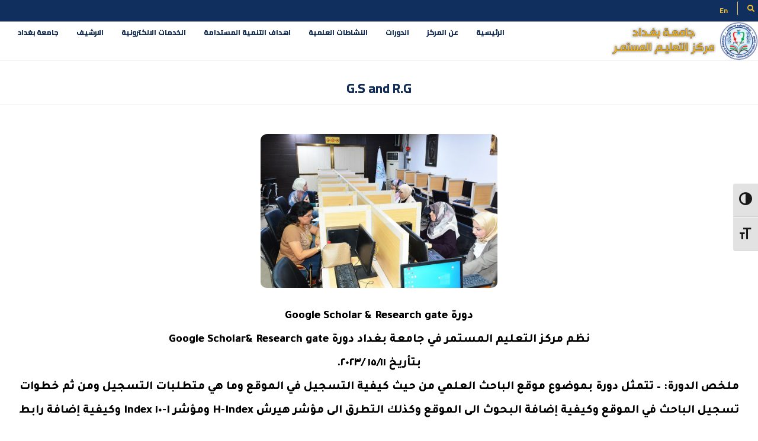

--- FILE ---
content_type: text/html; charset=UTF-8
request_url: https://dcec.uobaghdad.edu.iq/?p=26737
body_size: 18899
content:
<!DOCTYPE html>
				<html dir="rtl" lang="ar">
				<head>

					<meta http-equiv="Content-Type" content="text/html; charset=UTF-8"/>

					<meta name="viewport" content="width=device-width, initial-scale=1.0, minimum-scale=1.0"/><meta name='robots' content='index, follow, max-image-preview:large, max-snippet:-1, max-video-preview:-1' />
	<style>img:is([sizes="auto" i], [sizes^="auto," i]) { contain-intrinsic-size: 3000px 1500px }</style>
	
	<!-- This site is optimized with the Yoast SEO plugin v25.8 - https://yoast.com/wordpress/plugins/seo/ -->
	<title>G.S and R.G - مركز التعليم المستمر</title>
	<link rel="canonical" href="https://dcec.uobaghdad.edu.iq/?p=26737" />
	<meta property="og:locale" content="ar_AR" />
	<meta property="og:type" content="article" />
	<meta property="og:title" content="G.S and R.G - مركز التعليم المستمر" />
	<meta property="og:description" content="دورة Google Scholar &amp; Research gate نظم مركز التعليم المستمر في جامعة بغداد دورة Google Scholar&amp; Research gate بتأريخ 15/11 ... المزيد" />
	<meta property="og:url" content="https://dcec.uobaghdad.edu.iq/?p=26737" />
	<meta property="og:site_name" content="مركز التعليم المستمر" />
	<meta property="article:publisher" content="https://www.facebook.com/dcecuob" />
	<meta property="article:published_time" content="2023-11-15T09:39:21+00:00" />
	<meta property="og:image" content="https://dcec.uobaghdad.edu.iq/wp-content/uploads/sites/43/2023/11/2-15.jpg" />
	<meta property="og:image:width" content="923" />
	<meta property="og:image:height" content="600" />
	<meta property="og:image:type" content="image/jpeg" />
	<meta name="author" content="dcec" />
	<meta name="twitter:card" content="summary_large_image" />
	<meta name="twitter:creator" content="@dcecuobaghdad" />
	<meta name="twitter:site" content="@dcecuobaghdad" />
	<meta name="twitter:label1" content="كُتب بواسطة" />
	<meta name="twitter:data1" content="dcec" />
	<script type="application/ld+json" class="yoast-schema-graph">{"@context":"https://schema.org","@graph":[{"@type":"Article","@id":"https://dcec.uobaghdad.edu.iq/?p=26737#article","isPartOf":{"@id":"https://dcec.uobaghdad.edu.iq/?p=26737"},"author":{"name":"dcec","@id":"https://dcec.uobaghdad.edu.iq/#/schema/person/2f6cdd2e532f3fd41ac2c8ddad40ecbb"},"headline":"G.S and R.G","datePublished":"2023-11-15T09:39:21+00:00","mainEntityOfPage":{"@id":"https://dcec.uobaghdad.edu.iq/?p=26737"},"wordCount":29,"publisher":{"@id":"https://dcec.uobaghdad.edu.iq/#organization"},"image":{"@id":"https://dcec.uobaghdad.edu.iq/?p=26737#primaryimage"},"thumbnailUrl":"https://dcec.uobaghdad.edu.iq/wp-content/uploads/sites/43/2023/11/2-15.jpg","articleSection":["اخر الاخبار","اعلانات","الاعلانات"],"inLanguage":"ar"},{"@type":"WebPage","@id":"https://dcec.uobaghdad.edu.iq/?p=26737","url":"https://dcec.uobaghdad.edu.iq/?p=26737","name":"G.S and R.G - مركز التعليم المستمر","isPartOf":{"@id":"https://dcec.uobaghdad.edu.iq/#website"},"primaryImageOfPage":{"@id":"https://dcec.uobaghdad.edu.iq/?p=26737#primaryimage"},"image":{"@id":"https://dcec.uobaghdad.edu.iq/?p=26737#primaryimage"},"thumbnailUrl":"https://dcec.uobaghdad.edu.iq/wp-content/uploads/sites/43/2023/11/2-15.jpg","datePublished":"2023-11-15T09:39:21+00:00","breadcrumb":{"@id":"https://dcec.uobaghdad.edu.iq/?p=26737#breadcrumb"},"inLanguage":"ar","potentialAction":[{"@type":"ReadAction","target":["https://dcec.uobaghdad.edu.iq/?p=26737"]}]},{"@type":"ImageObject","inLanguage":"ar","@id":"https://dcec.uobaghdad.edu.iq/?p=26737#primaryimage","url":"https://dcec.uobaghdad.edu.iq/wp-content/uploads/sites/43/2023/11/2-15.jpg","contentUrl":"https://dcec.uobaghdad.edu.iq/wp-content/uploads/sites/43/2023/11/2-15.jpg","width":923,"height":600},{"@type":"BreadcrumbList","@id":"https://dcec.uobaghdad.edu.iq/?p=26737#breadcrumb","itemListElement":[{"@type":"ListItem","position":1,"name":"Home","item":"https://dcec.uobaghdad.edu.iq/"},{"@type":"ListItem","position":2,"name":"G.S and R.G"}]},{"@type":"WebSite","@id":"https://dcec.uobaghdad.edu.iq/#website","url":"https://dcec.uobaghdad.edu.iq/","name":"مركز التعليم المستمر","description":"جامعة بغداد","publisher":{"@id":"https://dcec.uobaghdad.edu.iq/#organization"},"alternateName":"التعليم المستمر","potentialAction":[{"@type":"SearchAction","target":{"@type":"EntryPoint","urlTemplate":"https://dcec.uobaghdad.edu.iq/?s={search_term_string}"},"query-input":{"@type":"PropertyValueSpecification","valueRequired":true,"valueName":"search_term_string"}}],"inLanguage":"ar"},{"@type":"Organization","@id":"https://dcec.uobaghdad.edu.iq/#organization","name":"جامعة بغداد","url":"https://dcec.uobaghdad.edu.iq/","logo":{"@type":"ImageObject","inLanguage":"ar","@id":"https://dcec.uobaghdad.edu.iq/#/schema/logo/image/","url":"https://dcec.uobaghdad.edu.iq/wp-content/uploads/sites/43/2019/07/logo.png","contentUrl":"https://dcec.uobaghdad.edu.iq/wp-content/uploads/sites/43/2019/07/logo.png","width":1236,"height":1236,"caption":"جامعة بغداد"},"image":{"@id":"https://dcec.uobaghdad.edu.iq/#/schema/logo/image/"},"sameAs":["https://www.facebook.com/dcecuob","https://x.com/dcecuobaghdad","https://www.youtube.com/channel/UCyisu5Mg-fR9mdFFRbjZwJw?view_as=subscriber"]},{"@type":"Person","@id":"https://dcec.uobaghdad.edu.iq/#/schema/person/2f6cdd2e532f3fd41ac2c8ddad40ecbb","name":"dcec","image":{"@type":"ImageObject","inLanguage":"ar","@id":"https://dcec.uobaghdad.edu.iq/#/schema/person/image/","url":"https://secure.gravatar.com/avatar/1d7ee0f97c974baba416801f0964b7019e09a1e7ad1a21f83107cb62c374a8b2?s=96&d=mm&r=g","contentUrl":"https://secure.gravatar.com/avatar/1d7ee0f97c974baba416801f0964b7019e09a1e7ad1a21f83107cb62c374a8b2?s=96&d=mm&r=g","caption":"dcec"},"url":"https://dcec.uobaghdad.edu.iq/?author=45"}]}</script>
	<!-- / Yoast SEO plugin. -->


<link rel='dns-prefetch' href='//fonts.googleapis.com' />
<link rel="alternate" type="application/rss+xml" title="مركز التعليم المستمر &laquo; الخلاصة" href="https://dcec.uobaghdad.edu.iq/?feed=rss2" />
<link rel="alternate" type="application/rss+xml" title="مركز التعليم المستمر &laquo; خلاصة التعليقات" href="https://dcec.uobaghdad.edu.iq/?feed=comments-rss2" />
<link rel='stylesheet' id='codepeople-search-in-place-style-css' href='https://dcec.uobaghdad.edu.iq/wp-content/plugins/search-in-place/css/codepeople_shearch_in_place.min.css?ver=1.5.0' media='all' />
<link rel='stylesheet' id='vc_extensions_admin_datatable-css' href='https://dcec.uobaghdad.edu.iq/wp-content/plugins/vc-extensions-datatable/css/admin_icon.css?ver=6.8.3' media='all' />
<link rel='stylesheet' id='wp-block-library-rtl-css' href='https://dcec.uobaghdad.edu.iq/wp-includes/css/dist/block-library/style-rtl.min.css?ver=6.8.3' media='all' />
<style id='wp-block-library-theme-inline-css'>
.wp-block-audio :where(figcaption){color:#555;font-size:13px;text-align:center}.is-dark-theme .wp-block-audio :where(figcaption){color:#ffffffa6}.wp-block-audio{margin:0 0 1em}.wp-block-code{border:1px solid #ccc;border-radius:4px;font-family:Menlo,Consolas,monaco,monospace;padding:.8em 1em}.wp-block-embed :where(figcaption){color:#555;font-size:13px;text-align:center}.is-dark-theme .wp-block-embed :where(figcaption){color:#ffffffa6}.wp-block-embed{margin:0 0 1em}.blocks-gallery-caption{color:#555;font-size:13px;text-align:center}.is-dark-theme .blocks-gallery-caption{color:#ffffffa6}:root :where(.wp-block-image figcaption){color:#555;font-size:13px;text-align:center}.is-dark-theme :root :where(.wp-block-image figcaption){color:#ffffffa6}.wp-block-image{margin:0 0 1em}.wp-block-pullquote{border-bottom:4px solid;border-top:4px solid;color:currentColor;margin-bottom:1.75em}.wp-block-pullquote cite,.wp-block-pullquote footer,.wp-block-pullquote__citation{color:currentColor;font-size:.8125em;font-style:normal;text-transform:uppercase}.wp-block-quote{border-left:.25em solid;margin:0 0 1.75em;padding-left:1em}.wp-block-quote cite,.wp-block-quote footer{color:currentColor;font-size:.8125em;font-style:normal;position:relative}.wp-block-quote:where(.has-text-align-right){border-left:none;border-right:.25em solid;padding-left:0;padding-right:1em}.wp-block-quote:where(.has-text-align-center){border:none;padding-left:0}.wp-block-quote.is-large,.wp-block-quote.is-style-large,.wp-block-quote:where(.is-style-plain){border:none}.wp-block-search .wp-block-search__label{font-weight:700}.wp-block-search__button{border:1px solid #ccc;padding:.375em .625em}:where(.wp-block-group.has-background){padding:1.25em 2.375em}.wp-block-separator.has-css-opacity{opacity:.4}.wp-block-separator{border:none;border-bottom:2px solid;margin-left:auto;margin-right:auto}.wp-block-separator.has-alpha-channel-opacity{opacity:1}.wp-block-separator:not(.is-style-wide):not(.is-style-dots){width:100px}.wp-block-separator.has-background:not(.is-style-dots){border-bottom:none;height:1px}.wp-block-separator.has-background:not(.is-style-wide):not(.is-style-dots){height:2px}.wp-block-table{margin:0 0 1em}.wp-block-table td,.wp-block-table th{word-break:normal}.wp-block-table :where(figcaption){color:#555;font-size:13px;text-align:center}.is-dark-theme .wp-block-table :where(figcaption){color:#ffffffa6}.wp-block-video :where(figcaption){color:#555;font-size:13px;text-align:center}.is-dark-theme .wp-block-video :where(figcaption){color:#ffffffa6}.wp-block-video{margin:0 0 1em}:root :where(.wp-block-template-part.has-background){margin-bottom:0;margin-top:0;padding:1.25em 2.375em}
</style>
<style id='classic-theme-styles-inline-css'>
/*! This file is auto-generated */
.wp-block-button__link{color:#fff;background-color:#32373c;border-radius:9999px;box-shadow:none;text-decoration:none;padding:calc(.667em + 2px) calc(1.333em + 2px);font-size:1.125em}.wp-block-file__button{background:#32373c;color:#fff;text-decoration:none}
</style>
<link rel='stylesheet' id='me-spr-block-styles-css' href='https://dcec.uobaghdad.edu.iq/wp-content/plugins/simple-post-redirect//css/block-styles.min.css?ver=6.8.3' media='all' />
<link rel='stylesheet' id='codevz-blocks-css' href='https://dcec.uobaghdad.edu.iq/wp-content/themes/xtra/assets/css/blocks.css?ver=6.8.3' media='all' />
<style id='global-styles-inline-css'>
:root{--wp--preset--aspect-ratio--square: 1;--wp--preset--aspect-ratio--4-3: 4/3;--wp--preset--aspect-ratio--3-4: 3/4;--wp--preset--aspect-ratio--3-2: 3/2;--wp--preset--aspect-ratio--2-3: 2/3;--wp--preset--aspect-ratio--16-9: 16/9;--wp--preset--aspect-ratio--9-16: 9/16;--wp--preset--color--black: #000000;--wp--preset--color--cyan-bluish-gray: #abb8c3;--wp--preset--color--white: #ffffff;--wp--preset--color--pale-pink: #f78da7;--wp--preset--color--vivid-red: #cf2e2e;--wp--preset--color--luminous-vivid-orange: #ff6900;--wp--preset--color--luminous-vivid-amber: #fcb900;--wp--preset--color--light-green-cyan: #7bdcb5;--wp--preset--color--vivid-green-cyan: #00d084;--wp--preset--color--pale-cyan-blue: #8ed1fc;--wp--preset--color--vivid-cyan-blue: #0693e3;--wp--preset--color--vivid-purple: #9b51e0;--wp--preset--gradient--vivid-cyan-blue-to-vivid-purple: linear-gradient(135deg,rgba(6,147,227,1) 0%,rgb(155,81,224) 100%);--wp--preset--gradient--light-green-cyan-to-vivid-green-cyan: linear-gradient(135deg,rgb(122,220,180) 0%,rgb(0,208,130) 100%);--wp--preset--gradient--luminous-vivid-amber-to-luminous-vivid-orange: linear-gradient(135deg,rgba(252,185,0,1) 0%,rgba(255,105,0,1) 100%);--wp--preset--gradient--luminous-vivid-orange-to-vivid-red: linear-gradient(135deg,rgba(255,105,0,1) 0%,rgb(207,46,46) 100%);--wp--preset--gradient--very-light-gray-to-cyan-bluish-gray: linear-gradient(135deg,rgb(238,238,238) 0%,rgb(169,184,195) 100%);--wp--preset--gradient--cool-to-warm-spectrum: linear-gradient(135deg,rgb(74,234,220) 0%,rgb(151,120,209) 20%,rgb(207,42,186) 40%,rgb(238,44,130) 60%,rgb(251,105,98) 80%,rgb(254,248,76) 100%);--wp--preset--gradient--blush-light-purple: linear-gradient(135deg,rgb(255,206,236) 0%,rgb(152,150,240) 100%);--wp--preset--gradient--blush-bordeaux: linear-gradient(135deg,rgb(254,205,165) 0%,rgb(254,45,45) 50%,rgb(107,0,62) 100%);--wp--preset--gradient--luminous-dusk: linear-gradient(135deg,rgb(255,203,112) 0%,rgb(199,81,192) 50%,rgb(65,88,208) 100%);--wp--preset--gradient--pale-ocean: linear-gradient(135deg,rgb(255,245,203) 0%,rgb(182,227,212) 50%,rgb(51,167,181) 100%);--wp--preset--gradient--electric-grass: linear-gradient(135deg,rgb(202,248,128) 0%,rgb(113,206,126) 100%);--wp--preset--gradient--midnight: linear-gradient(135deg,rgb(2,3,129) 0%,rgb(40,116,252) 100%);--wp--preset--font-size--small: 13px;--wp--preset--font-size--medium: 20px;--wp--preset--font-size--large: 36px;--wp--preset--font-size--x-large: 42px;--wp--preset--spacing--20: 0.44rem;--wp--preset--spacing--30: 0.67rem;--wp--preset--spacing--40: 1rem;--wp--preset--spacing--50: 1.5rem;--wp--preset--spacing--60: 2.25rem;--wp--preset--spacing--70: 3.38rem;--wp--preset--spacing--80: 5.06rem;--wp--preset--shadow--natural: 6px 6px 9px rgba(0, 0, 0, 0.2);--wp--preset--shadow--deep: 12px 12px 50px rgba(0, 0, 0, 0.4);--wp--preset--shadow--sharp: 6px 6px 0px rgba(0, 0, 0, 0.2);--wp--preset--shadow--outlined: 6px 6px 0px -3px rgba(255, 255, 255, 1), 6px 6px rgba(0, 0, 0, 1);--wp--preset--shadow--crisp: 6px 6px 0px rgba(0, 0, 0, 1);}:where(.is-layout-flex){gap: 0.5em;}:where(.is-layout-grid){gap: 0.5em;}body .is-layout-flex{display: flex;}.is-layout-flex{flex-wrap: wrap;align-items: center;}.is-layout-flex > :is(*, div){margin: 0;}body .is-layout-grid{display: grid;}.is-layout-grid > :is(*, div){margin: 0;}:where(.wp-block-columns.is-layout-flex){gap: 2em;}:where(.wp-block-columns.is-layout-grid){gap: 2em;}:where(.wp-block-post-template.is-layout-flex){gap: 1.25em;}:where(.wp-block-post-template.is-layout-grid){gap: 1.25em;}.has-black-color{color: var(--wp--preset--color--black) !important;}.has-cyan-bluish-gray-color{color: var(--wp--preset--color--cyan-bluish-gray) !important;}.has-white-color{color: var(--wp--preset--color--white) !important;}.has-pale-pink-color{color: var(--wp--preset--color--pale-pink) !important;}.has-vivid-red-color{color: var(--wp--preset--color--vivid-red) !important;}.has-luminous-vivid-orange-color{color: var(--wp--preset--color--luminous-vivid-orange) !important;}.has-luminous-vivid-amber-color{color: var(--wp--preset--color--luminous-vivid-amber) !important;}.has-light-green-cyan-color{color: var(--wp--preset--color--light-green-cyan) !important;}.has-vivid-green-cyan-color{color: var(--wp--preset--color--vivid-green-cyan) !important;}.has-pale-cyan-blue-color{color: var(--wp--preset--color--pale-cyan-blue) !important;}.has-vivid-cyan-blue-color{color: var(--wp--preset--color--vivid-cyan-blue) !important;}.has-vivid-purple-color{color: var(--wp--preset--color--vivid-purple) !important;}.has-black-background-color{background-color: var(--wp--preset--color--black) !important;}.has-cyan-bluish-gray-background-color{background-color: var(--wp--preset--color--cyan-bluish-gray) !important;}.has-white-background-color{background-color: var(--wp--preset--color--white) !important;}.has-pale-pink-background-color{background-color: var(--wp--preset--color--pale-pink) !important;}.has-vivid-red-background-color{background-color: var(--wp--preset--color--vivid-red) !important;}.has-luminous-vivid-orange-background-color{background-color: var(--wp--preset--color--luminous-vivid-orange) !important;}.has-luminous-vivid-amber-background-color{background-color: var(--wp--preset--color--luminous-vivid-amber) !important;}.has-light-green-cyan-background-color{background-color: var(--wp--preset--color--light-green-cyan) !important;}.has-vivid-green-cyan-background-color{background-color: var(--wp--preset--color--vivid-green-cyan) !important;}.has-pale-cyan-blue-background-color{background-color: var(--wp--preset--color--pale-cyan-blue) !important;}.has-vivid-cyan-blue-background-color{background-color: var(--wp--preset--color--vivid-cyan-blue) !important;}.has-vivid-purple-background-color{background-color: var(--wp--preset--color--vivid-purple) !important;}.has-black-border-color{border-color: var(--wp--preset--color--black) !important;}.has-cyan-bluish-gray-border-color{border-color: var(--wp--preset--color--cyan-bluish-gray) !important;}.has-white-border-color{border-color: var(--wp--preset--color--white) !important;}.has-pale-pink-border-color{border-color: var(--wp--preset--color--pale-pink) !important;}.has-vivid-red-border-color{border-color: var(--wp--preset--color--vivid-red) !important;}.has-luminous-vivid-orange-border-color{border-color: var(--wp--preset--color--luminous-vivid-orange) !important;}.has-luminous-vivid-amber-border-color{border-color: var(--wp--preset--color--luminous-vivid-amber) !important;}.has-light-green-cyan-border-color{border-color: var(--wp--preset--color--light-green-cyan) !important;}.has-vivid-green-cyan-border-color{border-color: var(--wp--preset--color--vivid-green-cyan) !important;}.has-pale-cyan-blue-border-color{border-color: var(--wp--preset--color--pale-cyan-blue) !important;}.has-vivid-cyan-blue-border-color{border-color: var(--wp--preset--color--vivid-cyan-blue) !important;}.has-vivid-purple-border-color{border-color: var(--wp--preset--color--vivid-purple) !important;}.has-vivid-cyan-blue-to-vivid-purple-gradient-background{background: var(--wp--preset--gradient--vivid-cyan-blue-to-vivid-purple) !important;}.has-light-green-cyan-to-vivid-green-cyan-gradient-background{background: var(--wp--preset--gradient--light-green-cyan-to-vivid-green-cyan) !important;}.has-luminous-vivid-amber-to-luminous-vivid-orange-gradient-background{background: var(--wp--preset--gradient--luminous-vivid-amber-to-luminous-vivid-orange) !important;}.has-luminous-vivid-orange-to-vivid-red-gradient-background{background: var(--wp--preset--gradient--luminous-vivid-orange-to-vivid-red) !important;}.has-very-light-gray-to-cyan-bluish-gray-gradient-background{background: var(--wp--preset--gradient--very-light-gray-to-cyan-bluish-gray) !important;}.has-cool-to-warm-spectrum-gradient-background{background: var(--wp--preset--gradient--cool-to-warm-spectrum) !important;}.has-blush-light-purple-gradient-background{background: var(--wp--preset--gradient--blush-light-purple) !important;}.has-blush-bordeaux-gradient-background{background: var(--wp--preset--gradient--blush-bordeaux) !important;}.has-luminous-dusk-gradient-background{background: var(--wp--preset--gradient--luminous-dusk) !important;}.has-pale-ocean-gradient-background{background: var(--wp--preset--gradient--pale-ocean) !important;}.has-electric-grass-gradient-background{background: var(--wp--preset--gradient--electric-grass) !important;}.has-midnight-gradient-background{background: var(--wp--preset--gradient--midnight) !important;}.has-small-font-size{font-size: var(--wp--preset--font-size--small) !important;}.has-medium-font-size{font-size: var(--wp--preset--font-size--medium) !important;}.has-large-font-size{font-size: var(--wp--preset--font-size--large) !important;}.has-x-large-font-size{font-size: var(--wp--preset--font-size--x-large) !important;}
:where(.wp-block-post-template.is-layout-flex){gap: 1.25em;}:where(.wp-block-post-template.is-layout-grid){gap: 1.25em;}
:where(.wp-block-columns.is-layout-flex){gap: 2em;}:where(.wp-block-columns.is-layout-grid){gap: 2em;}
:root :where(.wp-block-pullquote){font-size: 1.5em;line-height: 1.6;}
</style>
<link rel='stylesheet' id='slick-css' href='https://dcec.uobaghdad.edu.iq/wp-content/plugins/post-carousel-pro/public/assets/css/slick.css?ver=1.2.7' media='all' />
<link rel='stylesheet' id='elusive-icons-css' href='https://dcec.uobaghdad.edu.iq/wp-content/plugins/post-carousel-pro/public/assets/css/elusive-icons.min.css?ver=1.2.7' media='all' />
<link rel='stylesheet' id='magnific-popup-css' href='https://dcec.uobaghdad.edu.iq/wp-content/plugins/post-carousel-pro/public/assets/css/magnific-popup.css?ver=1.2.7' media='all' />
<link rel='stylesheet' id='remodal-css' href='https://dcec.uobaghdad.edu.iq/wp-content/plugins/post-carousel-pro/public/assets/css/remodal.css?ver=1.2.7' media='all' />
<link rel='stylesheet' id='remodal-default-theme-css' href='https://dcec.uobaghdad.edu.iq/wp-content/plugins/post-carousel-pro/public/assets/css/remodal-default-theme.css?ver=1.2.7' media='all' />
<link rel='stylesheet' id='pcpro-style-css' href='https://dcec.uobaghdad.edu.iq/wp-content/plugins/post-carousel-pro/public/assets/css/style.css?ver=1.2.7' media='all' />
<link rel='stylesheet' id='pcpro-custom-css' href='https://dcec.uobaghdad.edu.iq/wp-content/plugins/post-carousel-pro/public/assets/css/custom.css?ver=1.2.7' media='all' />
<link rel='stylesheet' id='pcpro-responsive-css' href='https://dcec.uobaghdad.edu.iq/wp-content/plugins/post-carousel-pro/public/assets/css/responsive.css?ver=1.2.7' media='all' />
<link rel='stylesheet' id='ultimate-post-list-public-style-css' href='https://dcec.uobaghdad.edu.iq/wp-content/plugins/ultimate-post-list/public/css/ultimate-post-list-public.css?ver=5.2.7.1' media='all' />
<link rel='stylesheet' id='ui-font-css' href='https://dcec.uobaghdad.edu.iq/wp-content/plugins/wp-accessibility/toolbar/fonts/css/a11y-toolbar.css?ver=6.8.3' media='all' />
<link rel='stylesheet' id='ui-a11y-css' href='https://dcec.uobaghdad.edu.iq/wp-content/plugins/wp-accessibility/toolbar/css/a11y.css?ver=6.8.3' media='all' />
<link rel='stylesheet' id='ui-fontsize.css-css' href='https://dcec.uobaghdad.edu.iq/wp-content/plugins/wp-accessibility/toolbar/css/a11y-fontsize.css?ver=6.8.3' media='all' />
<style id='ui-fontsize.css-inline-css'>
html { --wpa-font-size: clamp( 24px, 1.5rem, 36px ); --wpa-h1-size : clamp( 48px, 3rem, 72px ); --wpa-h2-size : clamp( 40px, 2.5rem, 60px ); --wpa-h3-size : clamp( 32px, 2rem, 48px ); --wpa-h4-size : clamp( 28px, 1.75rem, 42px ); --wpa-sub-list-size: 1.1em; --wpa-sub-sub-list-size: 1em; } 
</style>
<link rel='stylesheet' id='wpa-style-css' href='https://dcec.uobaghdad.edu.iq/wp-content/plugins/wp-accessibility/css/wpa-style.css?ver=6.8.3' media='all' />
<style id='wpa-style-inline-css'>
:root { --admin-bar-top : 7px; }
</style>
<link rel='stylesheet' id='cz-icons-pack-css' href='https://dcec.uobaghdad.edu.iq/wp-content/plugins/codevz-plus/admin/fields/codevz_fields/icons/czicons.css?ver=5.0' media='all' />
<link rel='stylesheet' id='netsposts_css-css' href='https://dcec.uobaghdad.edu.iq/wp-content/plugins/network-posts-extended/css/net_posts_extended.css?ver=1.0.0' media='all' />
<link rel='stylesheet' id='netsposts_star_css-css' href='https://dcec.uobaghdad.edu.iq/wp-content/plugins/network-posts-extended/css/fontawesome-stars.css?ver=6.8.3' media='all' />
<link rel='stylesheet' id='chld_thm_cfg_parent-css' href='https://dcec.uobaghdad.edu.iq/wp-content/themes/xtra/style.css?ver=6.8.3' media='all' />
<link rel='stylesheet' id='codevz-css' href='https://dcec.uobaghdad.edu.iq/wp-content/themes/xtra/assets/css/core.css?ver=5.0' media='all' />
<link rel='stylesheet' id='codevz-laptop-css' href='https://dcec.uobaghdad.edu.iq/wp-content/themes/xtra/assets/css/core-laptop.css?ver=5.0' media='screen and (max-width: 1024px)' />
<link rel='stylesheet' id='codevz-tablet-css' href='https://dcec.uobaghdad.edu.iq/wp-content/themes/xtra/assets/css/core-tablet.css?ver=5.0' media='screen and (max-width: 768px)' />
<link rel='stylesheet' id='codevz-mobile-css' href='https://dcec.uobaghdad.edu.iq/wp-content/themes/xtra/assets/css/core-mobile.css?ver=5.0' media='screen and (max-width: 480px)' />
<link rel='stylesheet' id='codevz-rtl-css' href='https://dcec.uobaghdad.edu.iq/wp-content/themes/xtra/assets/css/core.rtl.css?ver=5.0' media='all' />
<link rel='stylesheet' id='codevz-single-css' href='https://dcec.uobaghdad.edu.iq/wp-content/themes/xtra/assets/css/single.css?ver=5.0' media='all' />
<link rel='stylesheet' id='codevz-single-rtl-css' href='https://dcec.uobaghdad.edu.iq/wp-content/themes/xtra/assets/css/single.rtl.css?ver=5.0' media='all' />
<link rel='stylesheet' id='google-font-cairo-css' href='https://fonts.googleapis.com/css?family=Cairo%3A300%2C400%2C700&#038;ver=6.8.3' media='all' />
<link rel='stylesheet' id='google-font-tajawal-css' href='https://fonts.googleapis.com/css?family=Tajawal%3A300%2C400%2C700&#038;ver=6.8.3' media='all' />
<link rel='stylesheet' id='google-font-playfair-display-css' href='https://fonts.googleapis.com/css?family=Playfair+Display%3A300%2C400%2C700&#038;ver=6.8.3' media='all' />
<link rel='stylesheet' id='dflip-style-css' href='https://dcec.uobaghdad.edu.iq/wp-content/plugins/3d-flipbook-dflip-lite/assets/css/dflip.min.css?ver=2.3.75' media='all' />
<link rel='stylesheet' id='codevz-plus-css' href='https://dcec.uobaghdad.edu.iq/wp-content/plugins/codevz-plus/assets/css/codevzplus.css?ver=5.0' media='all' />
<link rel='stylesheet' id='cz_carousel-css' href='https://dcec.uobaghdad.edu.iq/wp-content/plugins/codevz-plus/wpbakery/assets/css/carousel.css?ver=5.0' media='all' />
<link rel='stylesheet' id='codevz-plus-tablet-css' href='https://dcec.uobaghdad.edu.iq/wp-content/plugins/codevz-plus/assets/css/codevzplus-tablet.css?ver=5.0' media='screen and (max-width: 768px)' />
<link rel='stylesheet' id='codevz-plus-mobile-css' href='https://dcec.uobaghdad.edu.iq/wp-content/plugins/codevz-plus/assets/css/codevzplus-mobile.css?ver=5.0' media='screen and (max-width: 480px)' />
<link rel='stylesheet' id='tablepress-default-css' href='https://dcec.uobaghdad.edu.iq/wp-content/plugins/tablepress/css/build/default-rtl.css?ver=3.2' media='all' />
<link rel='stylesheet' id='tablepress-custom-css' href='https://dcec.uobaghdad.edu.iq/wp-content/uploads/sites/43/tablepress-custom.min.css?ver=23' media='all' />
<link rel='stylesheet' id='xtra-elementor-front-css' href='https://dcec.uobaghdad.edu.iq/wp-content/plugins/codevz-plus/assets/css/elementor.css?ver=5.0' media='all' />
<link rel='stylesheet' id='chld_thm_cfg_separate-css' href='https://dcec.uobaghdad.edu.iq/wp-content/themes/xtra-child/ctc-style.css?ver=2.5.2.1546371623' media='all' />
<link rel='stylesheet' id='font-awesome-shims-css' href='https://dcec.uobaghdad.edu.iq/wp-content/plugins/codevz-plus/admin/assets/css/font-awesome/css/v4-shims.min.css?ver=6.4.2' media='all' />
<link rel='stylesheet' id='font-awesome-css' href='https://dcec.uobaghdad.edu.iq/wp-content/plugins/codevz-plus/admin/assets/css/font-awesome/css/all.min.css?ver=6.4.2' media='all' />
<!--n2css--><!--n2js--><script src="https://dcec.uobaghdad.edu.iq/wp-includes/js/jquery/jquery.min.js?ver=3.7.1" id="jquery-core-js"></script>
<script src="https://dcec.uobaghdad.edu.iq/wp-includes/js/jquery/jquery-migrate.min.js?ver=3.4.1" id="jquery-migrate-js"></script>
<script id="codepeople-search-in-place-js-extra">
var codepeople_search_in_place = {"screen_reader_alert":"Search results pop-up.","screen_reader_alert_instructions":"Press the Tab key to navigate through the search results.","screen_reader_alert_result_single":"result","screen_reader_alert_result_multiple":"results","own_only":"0","result_number":"10","more":"More Results","empty":"0 results","char_number":"3","root":"Ly9kY2VjLnVvYmFnaGRhZC5lZHUuaXEvd3AtYWRtaW4v","home":"https:\/\/dcec.uobaghdad.edu.iq","summary_length":"20","operator":"or","highlight_resulting_page":"1","lang":"ar","highlight_colors":["#F4EFEC\r","#B5DCE1\r","#F4E0E9\r","#D7E0B1\r","#F4D9D0\r","#D6CDC8\r","#F4E3C9\r","#CFDAF0"],"areas":["div.hentry","#content","#main","div.content","#middle","#container","#wrapper","article",".elementor","body"]};
</script>
<script src="https://dcec.uobaghdad.edu.iq/wp-content/plugins/search-in-place/js/codepeople_shearch_in_place.min.js?ver=1.5.0" id="codepeople-search-in-place-js"></script>
<script id="ultimate-post-list-js-extra">
var upl_vars = {"upl_nonce":"41ccde971a","ajaxurl":"https:\/\/dcec.uobaghdad.edu.iq\/wp-admin\/admin-ajax.php"};
</script>
<script src="https://dcec.uobaghdad.edu.iq/wp-content/plugins/ultimate-post-list/public/js/ultimate-post-list-public.min.js?ver=5.2.7.1" id="ultimate-post-list-js"></script>
<script src="https://dcec.uobaghdad.edu.iq/wp-content/plugins/wp-accessibility/js/fingerprint.min.js?ver=6.8.3" id="wpa-fingerprintjs-js"></script>
<script></script><link rel="https://api.w.org/" href="https://dcec.uobaghdad.edu.iq/index.php?rest_route=/" /><link rel="alternate" title="JSON" type="application/json" href="https://dcec.uobaghdad.edu.iq/index.php?rest_route=/wp/v2/posts/26737" /><link rel="EditURI" type="application/rsd+xml" title="RSD" href="https://dcec.uobaghdad.edu.iq/xmlrpc.php?rsd" />
<meta name="generator" content="WordPress 6.8.3" />
<link rel='shortlink' href='https://dcec.uobaghdad.edu.iq/?p=26737' />
<link rel="alternate" title="oEmbed (JSON)" type="application/json+oembed" href="https://dcec.uobaghdad.edu.iq/index.php?rest_route=%2Foembed%2F1.0%2Fembed&#038;url=https%3A%2F%2Fdcec.uobaghdad.edu.iq%2F%3Fp%3D26737" />
<link rel="alternate" title="oEmbed (XML)" type="text/xml+oembed" href="https://dcec.uobaghdad.edu.iq/index.php?rest_route=%2Foembed%2F1.0%2Fembed&#038;url=https%3A%2F%2Fdcec.uobaghdad.edu.iq%2F%3Fp%3D26737&#038;format=xml" />
<style>
.search-in-place {background-color: #F9F9F9;}
.search-in-place {border: 1px solid #DDDDDD;}
.search-in-place .item{border-bottom: 1px solid #DDDDDD;}.search-in-place .label{color:#333333;}
.search-in-place .label{text-shadow: 0 1px 0 #FFFFFF;}
.search-in-place .label{
				background: #ECECEC;
				background: -moz-linear-gradient(top,  #F9F9F9 0%, #ECECEC 100%);
				background: -webkit-gradient(linear, left top, left bottom, color-stop(0%,#F9F9F9), color-stop(100%,#ECECEC));
				background: -webkit-linear-gradient(top,  #F9F9F9 0%,#ECECEC 100%);
				background: -o-linear-gradient(top,  #F9F9F9 0%,#ECECEC 100%);
				background: -ms-linear-gradient(top,  #F9F9F9 0%,#ECECEC 100%);
				background: linear-gradient(to bottom,  #F9F9F9 0%,#ECECEC 100%);
				filter: progid:DXImageTransform.Microsoft.gradient( startColorstr='#F9F9F9', endColorstr='#ECECEC',GradientType=0 );
			}
.search-in-place .item.active{background-color:#FFFFFF;}
</style><meta name="format-detection" content="telephone=no"><meta name="theme-color" content="#102e5e"><!-- Global site tag (gtag.js) - Google Analytics -->
<script async src="https://www.googletagmanager.com/gtag/js?id=UA-131852226-1"></script>
<script>
  window.dataLayer = window.dataLayer || [];
  function gtag(){dataLayer.push(arguments);}
  gtag('js', new Date());

  gtag('config', 'UA-131852226-1');
</script>
<link rel="stylesheet" href="/poll/poll.css?v=6">
<meta name="generator" content="Powered by WPBakery Page Builder - drag and drop page builder for WordPress."/>
<link rel="icon" href="https://dcec.uobaghdad.edu.iq/wp-content/uploads/sites/43/2018/11/cropped-logo-tab-32x32.png" sizes="32x32" />
<link rel="icon" href="https://dcec.uobaghdad.edu.iq/wp-content/uploads/sites/43/2018/11/cropped-logo-tab-192x192.png" sizes="192x192" />
<link rel="apple-touch-icon" href="https://dcec.uobaghdad.edu.iq/wp-content/uploads/sites/43/2018/11/cropped-logo-tab-180x180.png" />
<meta name="msapplication-TileImage" content="https://dcec.uobaghdad.edu.iq/wp-content/uploads/sites/43/2018/11/cropped-logo-tab-270x270.png" />
<style id="codevz-inline-css" data-noptimize>.admin-bar .cz_fixed_top_border{top:32px}.admin-bar i.offcanvas-close {top: 32px}.admin-bar .offcanvas_area, .admin-bar .hidden_top_bar{margin-top: 32px}.admin-bar .header_5,.admin-bar .onSticky{top: 32px}@media screen and (max-width:768px) {.admin-bar .header_5,.admin-bar .onSticky,.admin-bar .cz_fixed_top_border,.admin-bar i.offcanvas-close {top: 46px}.admin-bar .onSticky {top: 0}.admin-bar .offcanvas_area,.admin-bar .offcanvas_area,.admin-bar .hidden_top_bar{margin-top:46px;height:calc(100% - 46px);}}

/* Theme color */a:hover, .sf-menu > .cz.current_menu > a, .sf-menu > .cz .cz.current_menu > a,.sf-menu > .current-menu-parent > a,.comment-text .star-rating span {color: #102e5e} 
form button, .button, #edd-purchase-button, .edd-submit, .edd-submit.button.blue, .edd-submit.button.blue:hover, .edd-submit.button.blue:focus, [type=submit].edd-submit, .sf-menu > .cz > a:before,.sf-menu > .cz > a:before,
.post-password-form input[type="submit"], .wpcf7-submit, .submit_user, 
#commentform #submit, .commentlist li.bypostauthor > .comment-body:after,.commentlist li.comment-author-admin > .comment-body:after, 
 .pagination .current, .pagination > b, .pagination a:hover, .page-numbers .current, .page-numbers a:hover, .pagination .next:hover, 
.pagination .prev:hover, input[type=submit], .sticky:before, .commentlist li.comment-author-admin .fn,
input[type=submit],input[type=button],.cz_header_button,.cz_default_portfolio a,
.cz_readmore, .more-link, a.cz_btn, .cz_highlight_1:after, div.cz_btn  {background-color: #102e5e}
.cs_load_more_doing, div.wpcf7 .wpcf7-form .ajax-loader {border-right-color: #102e5e}
input:focus,textarea:focus,select:focus {border-color: #102e5e !important}
::selection {background-color: #102e5e;color: #fff}
::-moz-selection {background-color: #102e5e;color: #fff}

/* Dynamic  */html,body{background-color:#ffffff}#layout{border-style:solid;border-radius:4px}form button,.comment-form button,a.cz_btn,div.cz_btn,a.cz_btn_half_to_fill:before,a.cz_btn_half_to_fill_v:before,a.cz_btn_half_to_fill:after,a.cz_btn_half_to_fill_v:after,a.cz_btn_unroll_v:before, a.cz_btn_unroll_h:before,a.cz_btn_fill_up:before,a.cz_btn_fill_down:before,a.cz_btn_fill_left:before,a.cz_btn_fill_right:before,.wpcf7-submit,input[type=submit],input[type=button],.button,.cz_header_button,.woocommerce a.button,.woocommerce input.button,.woocommerce #respond input#submit.alt,.woocommerce a.button.alt,.woocommerce button.button.alt,.woocommerce input.button.alt,.woocommerce #respond input#submit, .woocommerce a.button, .woocommerce button.button, .woocommerce input.button, #edd-purchase-button, .edd-submit, [type=submit].edd-submit, .edd-submit.button.blue,.woocommerce #payment #place_order, .woocommerce-page #payment #place_order,.woocommerce button.button:disabled, .woocommerce button.button:disabled[disabled], .woocommerce a.button.wc-forward,.wp-block-search .wp-block-search__button,.woocommerce-message a.restore-item.button{border-radius:5px}form button:hover,.comment-form button:hover,a.cz_btn:hover,div.cz_btn:hover,a.cz_btn_half_to_fill:hover:before, a.cz_btn_half_to_fill_v:hover:before,a.cz_btn_half_to_fill:hover:after, a.cz_btn_half_to_fill_v:hover:after,a.cz_btn_unroll_v:after, a.cz_btn_unroll_h:after,a.cz_btn_fill_up:after,a.cz_btn_fill_down:after,a.cz_btn_fill_left:after,a.cz_btn_fill_right:after,.wpcf7-submit:hover,input[type=submit]:hover,input[type=button]:hover,.button:hover,.cz_header_button:hover,.woocommerce a.button:hover,.woocommerce input.button:hover,.woocommerce #respond input#submit.alt:hover,.woocommerce a.button.alt:hover,.woocommerce button.button.alt:hover,.woocommerce input.button.alt:hover,.woocommerce #respond input#submit:hover, .woocommerce a.button:hover, .woocommerce button.button:hover, .woocommerce input.button:hover, #edd-purchase-button:hover, .edd-submit:hover, [type=submit].edd-submit:hover, .edd-submit.button.blue:hover, .edd-submit.button.blue:focus,.woocommerce #payment #place_order:hover, .woocommerce-page #payment #place_order:hover,.woocommerce div.product form.cart .button:hover,.woocommerce button.button:disabled:hover, .woocommerce button.button:disabled[disabled]:hover, .woocommerce a.button.wc-forward:hover,.wp-block-search .wp-block-search__button:hover,.woocommerce-message a.restore-item.button:hover{background-color:#f5c538}.widget{background-color:rgba(16,46,94,0.07);border-radius:10px}input,textarea,select,.qty,.woocommerce-input-wrapper .select2-selection--single,#add_payment_method table.cart td.actions .coupon .input-text, .woocommerce-cart table.cart td.actions .coupon .input-text, .woocommerce-checkout table.cart td.actions .coupon .input-text,.woocommerce form .form-row .input-text, .woocommerce form .form-row select{border-radius:5px}.elms_row .cz_social a, .fixed_side .cz_social a, #xtra-social-popup [class*="xtra-social-type-"] a{font-size:14px;color:#f5c538;margin-right:3px;margin-left:3px;border-style:solid;border-radius:4px}.elms_row .cz_social a:hover, .fixed_side .cz_social a:hover, #xtra-social-popup [class*="xtra-social-type-"] a:hover{color:#ffffff;background-color:#f5c538}.header_1{background-color:#102e5e;border-style:solid;border-bottom-width:1px;border-color:#a0a0a0;box-shadow:none}#menu_header_1 > .cz > a{font-size:12px;color:#f5c538;font-family:'Cairo';padding:6px}#menu_header_1 > .cz > a:hover,#menu_header_1 > .cz:hover > a,#menu_header_1 > .cz.current_menu > a,#menu_header_1 > .current-menu-parent > a{color:#ffffff}#menu_header_1 > .cz > a:before{border-style:solid;border-width:0px;border-radius:4px}.header_2{background-color:#ffffff;border-style:solid;border-width:0 0 1px;border-color:rgba(0,0,0,0.05)}#menu_header_2 > .cz > a{font-size:12px;color:#102e5e;font-family:'Cairo';font-weight:700;border-width:2px;border-color:rgba(255,255,255,0)}#menu_header_2 > .cz > a:hover,#menu_header_2 > .cz:hover > a,#menu_header_2 > .cz.current_menu > a,#menu_header_2 > .current-menu-parent > a{color:#102e5e;border-width:2px;border-color:#102e5e;border-radius:5px}#menu_header_2 .cz .sub-menu:not(.cz_megamenu_inner_ul),#menu_header_2 .cz_megamenu_inner_ul .cz_megamenu_inner_ul{border-style:solid;border-width:1px;border-color:rgba(16,46,94,0.5)}#menu_header_2 .cz .cz a{font-size:14px;font-family:'Cairo'}#menu_header_2 .cz .cz a:hover,#menu_header_2 .cz .cz:hover > a,#menu_header_2 .cz .cz.current_menu > a,#menu_header_2 .cz .current_menu > .current_menu{border-bottom-width:3px;border-color:#102e5e}.header_4{background-color:#ffffff}#menu_header_4 .cz .cz a{color:#102e5e}#menu_header_4 .cz .cz a:hover,#menu_header_4 .cz .cz:hover > a,#menu_header_4 .cz .cz.current_menu > a,#menu_header_4 .cz .current_menu > .current_menu{color:#f5c538;background-color:#102e5e;border-style:solid;border-bottom-width:2px;border-color:#102e5e}.page_title,.header_onthe_cover .page_title{border-style:solid;border-width:0 0 1px;border-color:#f4f4f4}.page_title .codevz-section-title{font-size:22px;color:#102e5e;font-family:'Cairo'}.breadcrumbs a,.breadcrumbs i{font-size:13px;color:#102e5e}[class*="cz_tooltip_"] [data-title]:after{font-family:'Tajawal'}body, body.rtl, .rtl form, .xtra-fixed-mobile-nav-e > div{font-size:20px;color:#000000;font-family:'Tajawal';font-weight:400;text-shadow:0px 0px 0px black}body h1{font-size:25px;color:#102e5e;font-family:'Tajawal'}body h2{font-size:45px;color:#102e5e;font-family:'Tajawal'}body h3{font-size:25px;color:#102e5e;font-family:'Tajawal'}body h4{font-size:20px;color:#102e5e;font-family:'Tajawal'}body h5{font-size:25px;color:#102e5e;font-family:'Tajawal'}body h6{font-size:20px;color:#102e5e;font-family:'Tajawal'}p{font-size:20px}.footer_1{background-color:#102e5e}.cz_middle_footer{text-align:center;background-color:#102e5e;padding:0px;margin:0px;border-radius:29px}.footer_widget{font-size:16px;color:#ffffff;text-align:center}.cz_middle_footer a{color:#ffffff;line-height: 2}.cz_middle_footer a:hover{color:#c6c6c6}.footer_2{background-color:#102e5e;box-shadow:1px 1px 100px rgba(2,0,0,0.49) inset}i.backtotop{color:#102e5e;background-color:#ffffff;border-style:solid;border-width:1px;border-color:#102e5e;border-radius:4px}.footer_widget > .codevz-widget-title, footer .widget_block > div > div > h2{font-size:30px;color:#e94343;text-align:center;margin-bottom:30px;border-style:solid;border-width:0px 0px 2px;border-color:#ffffff;display:inline-block}.woocommerce ul.products li.product a img{border-width:1px;border-color:rgba(0,0,0,0.08);border-radius:10px}i.backtotop:hover{color:#f5c538;background-color:#102e5e;border-style:solid;border-width:1px;border-color:#f5c538}.woocommerce ul.products li.product .woocommerce-loop-category__title, .woocommerce ul.products li.product .woocommerce-loop-product__title, .woocommerce ul.products li.product h3,.woocommerce.woo-template-2 ul.products li.product .woocommerce-loop-category__title, .woocommerce.woo-template-2 ul.products li.product .woocommerce-loop-product__title, .woocommerce.woo-template-2 ul.products li.product h3{font-family:'Playfair Display';font-size:24px;color:#ffffff;background-color:transparent;background-image:linear-gradient(0deg,#102e5e,#f5c538);padding-bottom:17px;border-radius:0 0 10px 10px}.woocommerce ul.products li.product .star-rating{display:none;color:rgba(245,197,56,0.52)}.woocommerce ul.products li.product .button.add_to_cart_button, .woocommerce ul.products li.product .button[class*="product_type_"]{color:#ffffff;background-color:#f5c538;padding:15px 25px;border-style:solid;border-radius:6px;position:absolute;top:59%;left:calc(50% - 75px);opacity:0.0;transition:.5s}.woocommerce span.onsale, .woocommerce ul.products li.product .onsale,.woocommerce.single span.onsale, .woocommerce.single ul.products li.product .onsale{font-size:14px;color:#ffffff;background-image:linear-gradient(135deg,#102e5e,#f5c538,#102e5e);margin:-5px;top:20px;left:20px;border-style:solid;border-radius:20px 99px 99px}.woocommerce ul.products li.product .price{font-size:14px;color:#ffffff;background-color:#102e5e;border-radius:6px}.woocommerce div.product .summary > p.price, .woocommerce div.product .summary > span.price{font-size:30px;color:#9c27b0}.woocommerce ul.products li.product .woocommerce-loop-product__link{border-style:solid;border-width:1px;border-color:#dddddd;border-radius:10px;transition:.5s}.woocommerce ul.products li.product:hover .woocommerce-loop-product__link{margin-top:-10px}.woocommerce .woocommerce-result-count{color:#ffffff;background-color:#f5c538;padding:4px 15px 5px;border-radius:6px}.cz-cpt-post .cz_default_loop > div{border-style:none;border-bottom-width:1px;border-color:rgba(16,46,94,0.2)}.cz-cpt-post .cz_post_image, .cz-cpt-post .cz_post_svg{background-color:rgba(16,46,94,0.49);border-radius:10px;opacity:1;transition:.5s ease}.cz-cpt-post article:hover .cz_post_image,.cz-cpt-post article:hover .cz_post_svg{opacity:0.7}.cz-cpt-post .cz_default_loop .cz_post_author_avatar img{display:none}.cz-cpt-post .cz_default_loop .cz_post_author_name{display:none}.cz-cpt-post .cz_default_loop .cz_post_date{font-size:11px;color:#f5c538;margin-left:-12px}.cz-cpt-post .cz_default_loop .cz_post_excerpt{font-size:13px;color:#888888;display:none}.cz-cpt-post .cz_readmore, .cz-cpt-post .more-link{padding:4px;border-radius:5px}.rtl.cz-cpt-post .cz_readmore,.rtl.cz-cpt-post .more-link{padding-right:4px;padding-left:10px}.cz-cpt-post .cz_readmore i, .cz-cpt-post .more-link i{color:#ffffff;background-color:#f5c538;margin:0px 8px 1px -8px;border-radius:3px;float: left}.rtl.cz-cpt-post .cz_readmore i,.rtl.cz-cpt-post .more-link i{margin-right:1px;margin-left:8px}.cz-cpt-post .cz_readmore:hover, .cz-cpt-post .more-link:hover{color:#ffffff;background-color:#f5c538}.single .content .xtra-post-title{font-size:18px;color:#102e5e;font-family:'Cairo'}.single_con .cz_single_fi img{border-radius:10px;display:block;float:none;max-width: 400px}.tagcloud a, .widget .tagcloud a, .cz_post_cat a, .cz_post_views a{border-radius:5px}.tagcloud a:hover, .widget .tagcloud a:hover, .cz_post_cat a:hover, .cz_post_views a:hover{border-style:solid;border-width:1px;border-color:#102e5e;border-radius:5px;box-shadow:0px 0px 0px }.next_prev .previous i,.next_prev .next i{color:#ffffff;background-color:#102e5e;border-radius:6px}.next_prev .previous:hover i,.next_prev .next:hover i{color:#ffffff;background-color:#f5c538}.next_prev h4{color:#f5c538;line-height:18px}.next_prev li:hover h4{color:#102e5e}#comments > h3,.content.cz_related_posts > h4,.content.cz_author_box > h4,.related.products > h2,.upsells.products > h2,.up-sells.products > h2,.up-sells.products > h2,.woocommerce-page .cart-collaterals .cart_totals > h2,.woocommerce-page #customer_details > div:first-child > div:first-child > h3:first-child,.woocommerce-page .codevz-checkout-details > h3,.woocommerce-page .woocommerce-order-details > h2,.woocommerce-page .woocommerce-customer-details > h2,.woocommerce-page .cart-collaterals .cross-sells > h2{font-size:24px}.cz_related_posts .cz_related_post_date{font-size:10px;color:#f5c538;display: none}.pagination a, .pagination > b, .pagination span, .page-numbers a, .page-numbers span, .woocommerce nav.woocommerce-pagination ul li a, .woocommerce nav.woocommerce-pagination ul li span{margin-right:3px;margin-left:3px}[class*="cz_tooltip_"] [data-title]:after{color:#ffffff;background-color:#f5c538;border-radius:5px}.cz-cpt-post article .cz_post_icon{color:#ffffff;background-color:#f5c538;border-radius:10px}.sf-menu, .sf-menu > .cz > a{font-family:'Tajawal';text-shadow:0px 0px 0px #000000}h1,h2,h3,h4,h5,h6{font-family:'Tajawal'}#menu_header_4 > .cz > a > .cz_menu_subtitle{font-size:10px;color:#102e5e;font-family:'Tajawal'}#menu_header_4 > .cz > a .cz_indicator{font-size:12px;color:#102e5e;font-family:'Cairo'}#menu_header_4 .cz .cz a .cz_indicator{color:#102e5e}.page_footer{background-color:#102e5e}.cz-cpt-post .cz_default_loop .cz_post_title h3{font-size:22px;font-family:'Cairo'}.single_con{font-size:14px;font-weight:600;padding-top:50px;margin-right:30px;margin-left:30px}.cz_related_posts .cz_related_post > div{padding-right:20px;padding-left:20px}#menu_header_4 > .cz > a span i{font-size:12px;color:#102e5e}

/* Responsive */@media screen and (max-width:1240px){#layout{width:100%!important}#layout.layout_1,#layout.layout_2{width:95%!important}.row{width:90% !important;padding:0}blockquote{padding:20px}footer .elms_center,footer .have_center .elms_left, footer .have_center .elms_center, footer .have_center .elms_right{float:none;display:block;text-align:center;margin:0 auto;flex:unset}}@media screen and (max-width:768px){body, body.rtl, .rtl form, .xtra-fixed-mobile-nav-e > div{font-family:'Times New Roman';}}@media screen and (max-width:480px){.cz_middle_footer{text-align:center;}.cz_middle_footer > .row{width:50px;padding-top:0px;padding-right:0px;margin-top:0px;}.footer_widget{text-align:center;}}</style>		<style id="wp-custom-css">
			/*accessibility menu*/	
#userwayAccessibilityIcon {
		bottom: 100px !important;
    top: auto !important;
    right: 30px !important;
  	width: 45px !important;
    height: 45px !important;
    min-width: 45px !important;
    min-height: 45px !important;
    max-width: 45px !important;
    max-height: 45px !important;
	}
#userwayAccessibilityIcon .uiiw img{
	content: url("https://uobaghdad.edu.iq/wp-content/uploads/2021/10/wheel_left_bl-1.png") !important;
	height: 45px !important;
  width: 45px !important;
}
.uwy .uai .uhi span{
	padding: 11px 9px 2px 9px !important;	
}
.uwy .uai .uhd>span{
	padding: 4px 10px 4px 4px !important;
}
#userwayAccessibilityIcon .ups {
	 top: 3px !important;
    left: 3px !important;
}

div#transtooltip::before{
	content: "";
    position: absolute;
    width: 0;
    height: 0;
    bottom: 100%;
    border: 0.75rem solid transparent;
    border-top: none;
    border-bottom-color: #fff;
    filter: drop-shadow(0 -0.0625rem 0.0625rem rgba(0, 0, 0, 0.1));	
}
div#transtooltip.right::before{
	 right: 1em;
}

div#transtooltip.left::before{
	 left: 1em;
	
}


div#transtooltip{
	 display: none;
	 width: 275px;
	 position: absolute;
	 z-index: 100;
	 border-radius: 5px;
	 background-color: white;
	 text-align: left;
	 padding: 10px; 
	 margin-top: 10px;
	 box-shadow: 0 0.125rem 0.5rem rgba(0, 0, 0, 0.3), 0 0.0625rem 0.125rem rgba(0, 0, 0, 0.2);
	
}		</style>
		<noscript><style> .wpb_animate_when_almost_visible { opacity: 1; }</style></noscript>
				</head>

				<body id="intro" class="rtl wp-singular post-template-default single single-post postid-26737 single-format-standard wp-embed-responsive wp-theme-xtra wp-child-theme-xtra-child theme-5.0 codevz-plus-5.0 cz-cpt-post  cz_sticky clr cz-page-26737 wpb-js-composer js-comp-ver-8.6.1 vc_responsive"  data-ajax="https://dcec.uobaghdad.edu.iq/wp-admin/admin-ajax.php">

				<div id="layout" class="clr layout_"><div class="inner_layout"><div class="cz_overlay" aria-hidden="true"></div><header id="site_header" class="page_header clr cz_sticky_h123"><div class="header_1 header_is_sticky cz_menu_fx_fade_in"><div class="row elms_row"><div class="clr"><div class="elms_left header_1_left"><div class="cz_elm search_header_1_left_0 inner_search_header_1_left_0" style="margin-top:0px;margin-bottom:0px;"><div class="search_with_icon search_style_icon_dropdown"><i class="xtra-search-icon fa czico-144-musica-searcher" style="font-size:12px;color:#f5c538;padding-left:10px;margin-left:10px;border-style:solid;border-width:0px 0px 0px 1px;border-color:#f5c538;" data-cz-style="" aria-label="Search"></i><i class="fa czico-198-cancel cz_close_popup xtra-close-icon hide" aria-label="Close"></i><div class="outer_search" style="color:#102e5e;z-index:9999;"><div class="search" style="">
					<form method="get" action="https://dcec.uobaghdad.edu.iq/" autocomplete="off">

						
						<label id="searchLabel826" class="hidden" for="codevzSearch826">بحث في الموقع</label>

						<input id="codevzSearch826" class="ajax_search_input" aria-labelledby="searchLabel826" name="s" type="text" placeholder="بحث في الموقع" style="color:#102e5e;" required>

						<button type="submit" aria-label="البحث"><i class="fa czico-144-musica-searcher" data-xtra-icon="fa czico-144-musica-searcher" style="color:#102e5e;" aria-hidden="true"></i></button>

					</form>

					<div class="ajax_search_results" style="" aria-hidden="true"></div>

					
				</div></div></div></div><div class="cz_elm menu_header_1_left_1 inner_menu_header_1_left_1" style="margin-top:0px;margin-bottom:0px;"><i class="fa fa-bars hide icon_mobile_cz_menu_default cz_mi_84676" style="" aria-label="Menu"><span></span></i><ul id="menu_header_1" class="sf-menu clr cz_menu_default cz-not-three-dots" data-indicator="" data-indicator2=""><li id="menu-header_1-25654" class="menu-item menu-item-type-custom menu-item-object-custom cz" data-sub-menu=""><a href="https://en.dcec.uobaghdad.edu.iq/" data-title="En"><span>En</span></a></li>
</ul><i class="fa czico-198-cancel cz_close_popup xtra-close-icon hide" aria-label="Close"></i></div></div></div></div></div><div class="header_2 header_is_sticky cz_submenu_fx_movedown"><div class="row elms_row"><div class="clr"><div class="elms_left header_2_left  cz_row_shape_full_filled_left cz_row_shape_no_right"><div class="cz_elm logo_header_2_left_2 inner_logo_header_2_left_0" style="margin-top:0px;margin-bottom:0px;"><div class="logo_is_img logo"><a href="https://dcec.uobaghdad.edu.iq/" title="جامعة بغداد"><img loading="lazy" src="https://dcec.uobaghdad.edu.iq/wp-content/uploads/sites/43/2022/02/لوكو-الموقع-2022-1.png" alt="مركز التعليم المستمر" width="250" height="65" style="width: 250px"></a></div></div></div><div class="elms_right header_2_right"><div class="cz_elm menu_header_2_right_3 inner_menu_header_2_right_0" style="margin-top:0px;margin-bottom:0px;"><i class="fa fa-bars hide icon_mobile_cz_menu_default cz_mi_18633" style="" aria-label="Menu"><span></span></i><ul id="menu_header_2" class="sf-menu clr cz_menu_default cz-not-three-dots" data-indicator="" data-indicator2=""><li id="menu-header_2-15970" class="menu-item menu-item-type-custom menu-item-object-custom menu-item-home cz" data-sub-menu=""><a href="http://dcec.uobaghdad.edu.iq/" data-title="الرئيسية"><span>الرئيسية</span></a></li>
<li id="menu-header_2-15971" class="menu-item menu-item-type-custom menu-item-object-custom menu-item-has-children cz" data-sub-menu=""><a href="#" data-title="عن المركز"><span>عن المركز</span></a>
<ul class="sub-menu">
<li id="menu-header_2-16586" class="menu-item menu-item-type-custom menu-item-object-custom cz" data-sub-menu=""><a href="http://dcec.uobaghdad.edu.iq/?page_id=16494" data-title="كلمة السيد مدير المركز"><span>كلمة السيد مدير المركز</span></a></li>
<li id="menu-header_2-21891" class="menu-item menu-item-type-custom menu-item-object-custom cz" data-sub-menu=""><a href="https://dcec.uobaghdad.edu.iq/?page_id=21863" data-title="المجلس العلمي"><span>المجلس العلمي</span></a></li>
<li id="menu-header_2-17960" class="menu-item menu-item-type-custom menu-item-object-custom cz" data-sub-menu=""><a href="http://dcec.uobaghdad.edu.iq/?p=17957" data-title="السيرة الذاتية للسيد مدير المركز"><span>السيرة الذاتية للسيد مدير المركز</span></a></li>
<li id="menu-header_2-16680" class="menu-item menu-item-type-custom menu-item-object-custom cz" data-sub-menu=""><a href="http://dcec.uobaghdad.edu.iq/?page_id=17158" data-title="اسماء مدراء مركز التعليم المستمر"><span>اسماء مدراء مركز التعليم المستمر</span></a></li>
<li id="menu-header_2-19207" class="menu-item menu-item-type-custom menu-item-object-custom cz" data-sub-menu=""><a href="http://dcec.uobaghdad.edu.iq/?p=19204" data-title="رؤيـــة المركـــز , الرســالــة , اهــداف المــركــز"><span>رؤيـــة المركـــز , الرســالــة , اهــداف المــركــز</span></a></li>
<li id="menu-header_2-15975" class="menu-item menu-item-type-custom menu-item-object-custom cz" data-sub-menu=""><a href="http://dcec.uobaghdad.edu.iq/?page_id=16018" data-title="نبذة عن المركز"><span>نبذة عن المركز</span></a></li>
<li id="menu-header_2-19473" class="menu-item menu-item-type-custom menu-item-object-custom cz" data-sub-menu=""><a href="http://dcec.uobaghdad.edu.iq/?p=19373" data-title="الهيئة التدريبية"><span>الهيئة التدريبية</span></a></li>
<li id="menu-header_2-17787" class="menu-item menu-item-type-custom menu-item-object-custom cz" data-sub-menu=""><a href="http://dcec.uobaghdad.edu.iq/?page_id=15083" data-title="قوانين وتشريعات"><span>قوانين وتشريعات</span></a></li>
<li id="menu-header_2-21909" class="menu-item menu-item-type-custom menu-item-object-custom cz" data-sub-menu=""><a href="https://dcec.uobaghdad.edu.iq/?page_id=22416" data-title="احصائيات شاملة"><span>احصائيات شاملة</span></a></li>
<li id="menu-header_2-15976" class="menu-item menu-item-type-custom menu-item-object-custom cz" data-sub-menu=""><a href="http://dcec.uobaghdad.edu.iq/?page_id=15039" data-title="الهيكل التنظيمي"><span>الهيكل التنظيمي</span></a></li>
<li id="menu-header_2-24706" class="menu-item menu-item-type-custom menu-item-object-custom cz" data-sub-menu=""><a href="https://dcec.uobaghdad.edu.iq/?page_id=24701" data-title="البريد الرسمي الالكتروني للشعب ووحدات المركز"><span>البريد الرسمي الالكتروني للشعب ووحدات المركز</span></a></li>
<li id="menu-header_2-27488" class="menu-item menu-item-type-custom menu-item-object-custom cz" data-sub-menu=""><a href="https://dcec.uobaghdad.edu.iq/?page_id=27478" data-title="خدمة المجتمع"><span>خدمة المجتمع</span></a></li>
<li id="menu-header_2-28257" class="menu-item menu-item-type-custom menu-item-object-custom cz" data-sub-menu=""><a href="https://dcec.uobaghdad.edu.iq/?page_id=28253" data-title="خدمات طلابية"><span>خدمات طلابية</span></a></li>
<li id="menu-header_2-26879" class="menu-item menu-item-type-custom menu-item-object-custom cz" data-sub-menu=""><a href="https://dcec.uobaghdad.edu.iq/?page_id=26877" data-title="جامعة بغداد ضمن التصنيفات الدولية"><span>جامعة بغداد ضمن التصنيفات الدولية</span></a></li>
</ul>
</li>
<li id="menu-header_2-16433" class="menu-item menu-item-type-custom menu-item-object-custom menu-item-has-children cz" data-sub-menu=""><a href="#" data-title="الدورات"><span>الدورات</span></a>
<ul class="sub-menu">
<li id="menu-header_2-26594" class="menu-item menu-item-type-custom menu-item-object-custom cz" data-sub-menu=""><a href="https://dcec.uobaghdad.edu.iq/?page_id=26591&amp;preview=true" data-title="دورة طرائق التدريس نحو التعليم المدمج"><span>دورة طرائق التدريس نحو التعليم المدمج</span></a></li>
<li id="menu-header_2-27021" class="menu-item menu-item-type-custom menu-item-object-custom cz" data-sub-menu=""><a href="https://dcec.uobaghdad.edu.iq/?page_id=27017" data-title="صلاحية تدريس الجامعي"><span>صلاحية تدريس الجامعي</span></a></li>
<li id="menu-header_2-28295" class="menu-item menu-item-type-custom menu-item-object-custom cz" data-sub-menu=""><a href="https://dcec.uobaghdad.edu.iq/?page_id=28276" data-title="الاختبار العراقي الوطني الموحد"><span>الاختبار العراقي الوطني الموحد</span></a></li>
<li id="menu-header_2-21716" class="menu-item menu-item-type-custom menu-item-object-custom cz" data-sub-menu=""><a href="https://dcec.uobaghdad.edu.iq/?page_id=22264" data-title="التسجيل الالكتروني في الدورات"><span>التسجيل الالكتروني في الدورات</span></a></li>
<li id="menu-header_2-21181" class="menu-item menu-item-type-custom menu-item-object-custom cz" data-sub-menu=""><a href="https://dcec.uobaghdad.edu.iq/?page_id=23248" data-title="دليل الدورات بصيغة PDF"><span>دليل الدورات بصيغة PDF</span></a></li>
<li id="menu-header_2-27106" class="menu-item menu-item-type-custom menu-item-object-custom cz" data-sub-menu=""><a href="https://dcec.uobaghdad.edu.iq/?page_id=27103" data-title="الية التسجيل و استلام الشهادات والنتائج"><span>الية التسجيل و استلام الشهادات والنتائج</span></a></li>
<li id="menu-header_2-29015" class="menu-item menu-item-type-custom menu-item-object-custom cz" data-sub-menu=""><a href="https://dcec.uobaghdad.edu.iq/?page_id=29013" data-title="شهادات"><span>شهادات</span></a></li>
</ul>
</li>
<li id="menu-header_2-21686" class="menu-item menu-item-type-custom menu-item-object-custom menu-item-has-children cz" data-sub-menu=""><a href="#" data-title="النشاطات العلمية"><span>النشاطات العلمية</span></a>
<ul class="sub-menu">
<li id="menu-header_2-21687" class="menu-item menu-item-type-custom menu-item-object-custom cz" data-sub-menu=""><a href="https://dcec.uobaghdad.edu.iq/?page_id=21693" data-title="الندوات"><span>الندوات</span></a></li>
<li id="menu-header_2-21702" class="menu-item menu-item-type-custom menu-item-object-custom cz" data-sub-menu=""><a href="https://dcec.uobaghdad.edu.iq/?page_id=21700" data-title="ورش العمل"><span>ورش العمل</span></a></li>
<li id="menu-header_2-21705" class="menu-item menu-item-type-custom menu-item-object-custom cz" data-sub-menu=""><a href="https://dcec.uobaghdad.edu.iq/?page_id=21704" data-title="الحلقات النقاشية"><span>الحلقات النقاشية</span></a></li>
<li id="menu-header_2-24320" class="menu-item menu-item-type-post_type menu-item-object-page cz" data-sub-menu=""><a href="https://dcec.uobaghdad.edu.iq/?page_id=24307" data-title="استمارة تقييم الاحتياجات التدريبية لمنسوبي جامعة بغداد"><span>استمارة تقييم الاحتياجات التدريبية لمنسوبي جامعة بغداد</span></a></li>
</ul>
</li>
<li id="menu-header_2-21792" class="menu-item menu-item-type-post_type menu-item-object-page cz" data-sub-menu=""><a href="https://dcec.uobaghdad.edu.iq/?page_id=21755" data-title="اهداف التنمية المستدامة"><span>اهداف التنمية المستدامة</span></a></li>
<li id="menu-header_2-17764" class="menu-item menu-item-type-custom menu-item-object-custom cz" data-sub-menu=""><a href="https://dcec.uobaghdad.edu.iq/?page_id=22636" data-title="الخدمات الالكترونية"><span>الخدمات الالكترونية</span></a></li>
<li id="menu-header_2-19219" class="menu-item menu-item-type-custom menu-item-object-custom cz" data-sub-menu=""><a href="http://dcec.uobaghdad.edu.iq/?cat=1,2,4,5,7,8,9,10,11,12,15,19" data-title="الارشيف"><span>الارشيف</span></a></li>
<li id="menu-header_2-15974" class="menu-item menu-item-type-custom menu-item-object-custom cz" data-sub-menu=""><a href="http://uobaghdad.edu.iq" data-title="جامعة بغداد"><span>جامعة بغداد</span></a></li>
</ul><i class="fa czico-198-cancel cz_close_popup xtra-close-icon hide" aria-label="Close"></i></div></div></div></div></div><div class="row clr cz_before_mobile_header"><div data-cz-style='.vc_custom_1547810613059{margin-bottom: 0px !important;padding-top: 5px !important;padding-bottom: 5px !important;background-color: #102e5e !important;}.vc_custom_1547810574159{margin-bottom: 0px !important;padding-bottom: 0px !important;padding-left: 20px !important;}'><div data-vc-full-width="true" data-vc-full-width-temp="true" data-vc-full-width-init="false" data-vc-stretch-content="true" class="vc_row wpb_row vc_row-fluid vc_custom_1547810613059 vc_row-has-fill vc_row-no-padding"><div class="wpb_column vc_column_container vc_col-sm-12"><div class="vc_column-inner"><div class="wpb_wrapper">
	<div class="wpb_text_column wpb_content_element vc_custom_1547810574159" >
		<div class="wpb_wrapper">
			<p style="text-align: left;"><span style="color: #f5c538; background-color: #102e5e; font-size: 12px;"><a style="color: #f5c538; background-color: #102e5e;" href="https://en.dcec.uobaghdad.edu.iq/">English</a></span></p>

		</div>
	</div>
</div></div></div></div><div class="vc_row-full-width vc_clearfix"></div></div></div><div class="header_4 have_center header_is_sticky smart_sticky"><div class="row elms_row"><div class="clr"><div class="elms_left header_4_left"><div class="cz_elm search_header_4_left_4 inner_search_header_4_left_0" style="margin-top:20px;margin-bottom:20px;"><div class="search_with_icon search_style_icon_dropdown"><i class="xtra-search-icon fa fa-search" style="" data-cz-style="" aria-label="Search"></i><i class="fa czico-198-cancel cz_close_popup xtra-close-icon hide" aria-label="Close"></i><div class="outer_search" style=""><div class="search" style="">
					<form method="get" action="https://dcec.uobaghdad.edu.iq/" autocomplete="off">

						
						<label id="searchLabel979" class="hidden" for="codevzSearch979"></label>

						<input id="codevzSearch979" class="ajax_search_input" aria-labelledby="searchLabel979" name="s" type="text" placeholder="" style="" required>

						<button type="submit" aria-label="البحث"><i class="fa fa-search" data-xtra-icon="fa fa-search" style="" aria-hidden="true"></i></button>

					</form>

					<div class="ajax_search_results" style="" aria-hidden="true"></div>

					
				</div></div></div></div></div><div class="elms_center header_4_center"><div><div class="cz_elm logo_2_header_4_center_5 inner_logo_2_header_4_center_0" style="margin-top:10px;margin-bottom:10px;"><div class="logo_is_img logo_2"><a href="https://dcec.uobaghdad.edu.iq/" title="جامعة بغداد"><img loading="lazy" src="https://dcec.uobaghdad.edu.iq/wp-content/uploads/sites/43/2022/02/لوكو-الموقع-2022-1.png" alt="مركز التعليم المستمر" width="200" height="52" style="width: 200px"></a></div></div></div></div><div class="elms_right header_4_right"><div class="cz_elm menu_header_4_right_6 inner_menu_header_4_right_0" style="margin-top:20px;margin-right:0px;margin-bottom:0px;margin-left:0px;"></div></div></div></div></div></header><div class="page_cover page_title_center xtra-cover-type-title"><div class="page_title" data-title-parallax=""><div class="row clr"><h1 class="codevz-section-title ">G.S and R.G</h1></div></div></div><div id="page_content" class="page_content cz_bpnp" role="main"><div class="row clr"><div class="s12 clr"><div class="cz_is_blank post-26737 post type-post status-publish format-standard has-post-thumbnail hentry category-1 category-18 category-15 single_con clr"><div class="cz_single_fi "><img width="923" height="600" src="https://dcec.uobaghdad.edu.iq/wp-content/uploads/sites/43/2023/11/2-15.jpg" class="attachment-full size-full wp-post-image" alt="" decoding="async" fetchpriority="high" srcset="https://dcec.uobaghdad.edu.iq/wp-content/uploads/sites/43/2023/11/2-15.jpg 923w, https://dcec.uobaghdad.edu.iq/wp-content/uploads/sites/43/2023/11/2-15-300x195.jpg 300w, https://dcec.uobaghdad.edu.iq/wp-content/uploads/sites/43/2023/11/2-15-768x499.jpg 768w, https://dcec.uobaghdad.edu.iq/wp-content/uploads/sites/43/2023/11/2-15-600x390.jpg 600w" sizes="(max-width: 923px) 100vw, 923px" /></div><br /><div class="cz_post_content clr"><div class="xdj266r x11i5rnm xat24cr x1mh8g0r x1vvkbs x126k92a">
<div dir="auto" style="text-align: center;"><span style="font-family: Tajawal; font-size: 20px;"><strong>دورة Google Scholar &amp; Research gate</strong></span></div>
<div dir="auto" style="text-align: center;"><span style="font-family: Tajawal; font-size: 20px;"><strong>نظم مركز التعليم المستمر في جامعة بغداد دورة Google Scholar&amp; Research gate</strong></span></div>
<div dir="auto" style="text-align: center;"><span style="font-family: Tajawal; font-size: 20px;"><strong>بتأريخ 15/11 /2023.</strong></span></div>
</div>
<div class="x11i5rnm xat24cr x1mh8g0r x1vvkbs xtlvy1s x126k92a">
<div dir="auto" style="text-align: center;"><span style="font-family: Tajawal; font-size: 20px;"><strong>ملخص الدورة: – تتمثل دورة بموضوع موقع الباحث العلمي من حيث كيفية التسجيل في الموقع وما هي متطلبات التسجيل ومن ثم خطوات تسجيل الباحث في الموقع وكيفية إضافة البحوث الى الموقع وكذلك التطرق الى مؤشر هيرش H-Index ومؤشر I-10 Index وكيفية إضافة رابط السكولر للمؤلفين المشاركين والمشرفين وكيفية تكوين مكتبة إلكترونية في موقع الباحث العلمي Google Scholar</strong></span></div>
<div dir="auto" style="text-align: center;"><span style="font-family: Tajawal; font-size: 20px;"><strong>الهدف من الدورة: تعريف الأساتذة والتدريسيين في المؤسسات التعليمية بأهمية المشاركة في موقع الباحث العلمي وكيفية الاستفادة من بحوث ومقالات الأساتذة المختصين في شتى العلوم وما أهمية الحصول على رصيد في مؤشر هيرش H-Index وبالتالي المساهمة في رفع رصيد الجامعة التي ينتمي اليها التدريسي وكذلك رفع رصيد البلد من مؤشر الإنتاجية والرصانة العلمية الـ H-index</strong></span></div>
<div dir="auto" style="text-align: center;">
<div id='gallery-1' class='gallery galleryid-26737 gallery-columns-2 gallery-size-medium'><figure class='gallery-item'>
			<div class='gallery-icon landscape'>
				<img decoding="async" width="300" height="195" src="https://dcec.uobaghdad.edu.iq/wp-content/uploads/sites/43/2023/11/1-16-300x195.jpg" class="attachment-medium size-medium" alt="" srcset="https://dcec.uobaghdad.edu.iq/wp-content/uploads/sites/43/2023/11/1-16-300x195.jpg 300w, https://dcec.uobaghdad.edu.iq/wp-content/uploads/sites/43/2023/11/1-16-768x499.jpg 768w, https://dcec.uobaghdad.edu.iq/wp-content/uploads/sites/43/2023/11/1-16-600x390.jpg 600w, https://dcec.uobaghdad.edu.iq/wp-content/uploads/sites/43/2023/11/1-16.jpg 923w" sizes="(max-width: 300px) 100vw, 300px" />
			</div></figure><figure class='gallery-item'>
			<div class='gallery-icon landscape'>
				<img decoding="async" width="300" height="195" src="https://dcec.uobaghdad.edu.iq/wp-content/uploads/sites/43/2023/11/2-15-300x195.jpg" class="attachment-medium size-medium" alt="" srcset="https://dcec.uobaghdad.edu.iq/wp-content/uploads/sites/43/2023/11/2-15-300x195.jpg 300w, https://dcec.uobaghdad.edu.iq/wp-content/uploads/sites/43/2023/11/2-15-768x499.jpg 768w, https://dcec.uobaghdad.edu.iq/wp-content/uploads/sites/43/2023/11/2-15-600x390.jpg 600w, https://dcec.uobaghdad.edu.iq/wp-content/uploads/sites/43/2023/11/2-15.jpg 923w" sizes="(max-width: 300px) 100vw, 300px" />
			</div></figure>
		</div>

</div>
</div>
</div><div class="clr mt40 relative "><p class="cz_post_date cz_post_cat mr10" title="نشرت في"><a href="#"><i class="fas fa-clock" aria-hidden="true"></i></a><a href="#"><span class="cz_post_date"><time datetime="2023-11-15T12:39:21+03:00">15/11/2023</time></span></a></p></div></div><p class="cz_nocomment mb10" style="opacity:.4"><i>Comments are disabled.</i></p></div></div></div><footer id="site_footer" class="page_footer"><div class="cz_middle_footer"><div class="row clr"><div class="col s3 sidebar_footer-1 clr"><div id="media_image-3" data-cz-style="#media_image-3{padding-top:30px;padding-bottom:5px;}" class="hide_on_mobile center_on_mobile footer_widget clr widget_media_image"><h4 class="codevz-widget-title"><span></span></h4><img width="145" height="145" src="https://dcec.uobaghdad.edu.iq/wp-content/uploads/sites/43/2022/02/لوكو-الموقع-مفرغ-1-150x150.png" class="image wp-image-22237  attachment-145x145 size-145x145" alt="" style="max-width: 100%; height: auto;" decoding="async" loading="lazy" srcset="https://dcec.uobaghdad.edu.iq/wp-content/uploads/sites/43/2022/02/لوكو-الموقع-مفرغ-1-150x150.png 150w, https://dcec.uobaghdad.edu.iq/wp-content/uploads/sites/43/2022/02/لوكو-الموقع-مفرغ-1-300x300.png 300w, https://dcec.uobaghdad.edu.iq/wp-content/uploads/sites/43/2022/02/لوكو-الموقع-مفرغ-1-600x600.png 600w, https://dcec.uobaghdad.edu.iq/wp-content/uploads/sites/43/2022/02/لوكو-الموقع-مفرغ-1.png 608w" sizes="auto, (max-width: 145px) 100vw, 145px" /></div></div><div class="col s3 sidebar_footer-2 clr"><div id="codevz_stylish_list-2" class="hide_on_mobile center_on_mobile footer_widget clr codevz-widget-stylish-list"><ul id="cz4387" class="cz4387 cz_stylish_list clr cz_sl_icon_hover_wobble" data-cz-style='#cz4387{padding-top:30px;padding-bottom:5px}#cz4387 li{font-size:15px}#cz4387 i{color:#ffeb3b}'><li class="clr"><a href="https://dcec.uobaghdad.edu.iq/?p=19373" target="_blank"><div class="cz_sl_icon"><i class="fab fa-black-tie mr10"></i></div><div><span>الهيئة التدريبية</span></div></a></li><li class="clr"><a href="+https://dcec.uobaghdad.edu.iq/?page_id=22818" target="_blank"><div class="cz_sl_icon"><i class="fa czico-112-location mr10"></i></div><div><span>الخارطة التفاعلية</span></div></a></li><li class="clr"><a href="https://dcec.uobaghdad.edu.iq/?page_id=22636" target="_blank"><div class="cz_sl_icon"><i class="fas fa-server mr10"></i></div><div><span>الخدمات الالكترونية</span></div></a></li></ul></div></div><div class="col s3 sidebar_footer-3 clr"><div id="codevz_stylish_list-3" class="hide_on_mobile center_on_mobile footer_widget clr codevz-widget-stylish-list"><ul id="cz7666" class="cz7666 cz_stylish_list clr cz_sl_icon_hover_wobble" data-cz-style='#cz7666{padding-top:30px;padding-bottom:5px}#cz7666 li{font-size:15px}#cz7666 small{color:#e53935}#cz7666 i{color:#ffeb3b}'><li class="clr"><a href="https://dcec.uobaghdad.edu.iq/?page_id=21524" target="_blank"><div class="cz_sl_icon"><i class="far fa-images mr10"></i></div><div><span>متحف المركز</span></div></a></li><li class="clr"><a href="https://uobaghdad.edu.iq/?page_id=21077" target="_blank"><div class="cz_sl_icon"><i class="fa czico-114-internet-1 mr10"></i></div><div><span>مواقع ذات صلة</span></div></a></li><li class="clr"><a href="https://dcec.uobaghdad.edu.iq/?page_id=22416" target="_blank"><div class="cz_sl_icon"><i class="fa czico-050-eye mr10"></i></div><div><span>احصائيات شاملة</span></div></a></li></ul></div></div><div class="col s3 sidebar_footer-4 clr"><div id="codevz_stylish_list-4" class="center_on_mobile footer_widget clr codevz-widget-stylish-list"><ul id="cz7152" class="cz7152 cz_stylish_list clr cz_sl_icon_hover_wobble" data-cz-style='#cz7152{padding-top:30px;padding-bottom:5px}#cz7152 li{font-size:17px}#cz7152 small{color:#e53935}#cz7152 i{color:#ffeb3b}'><li class="clr"><a href="https://www.linkedin.com/in/%D9%85%D8%B1%D9%83%D8%B2-%D8%A7%D9%84%D8%AA%D8%B9%D9%84%D9%8A%D9%85-%D8%A7%D9%84%D9%85%D8%B3%D8%AA%D9%85%D8%B1-%D8%AC%D8%A7%D9%85%D8%B9%D8%A9-%D8%A8%D8%BA%D8%AF%D8%A7%D8%AF-undefined-23b315377/" target="_blank"><div class="cz_sl_icon"><i class="fab fa-linkedin mr10"></i></div><div><span>Linkedin</span></div></a></li><li class="clr"><a href="https://www.youtube.com/channel/UCyisu5Mg-fR9mdFFRbjZwJw?view_as=subscriber" target="_blank"><div class="cz_sl_icon"><i class="fa czico-192-youtube mr10"></i></div><div><span>قناة يوتيوب</span></div></a></li><li class="clr"><a href="https://www.facebook.com/dcecuob/" target="_blank"><div class="cz_sl_icon"><i class="fab fa-facebook-f mr10" ></i></div><div><span>صفحة التواصل الاجتماعي </span></div></a></li></ul></div></div></div></div><div class="footer_2"><div class="row elms_row"><div class="clr"><div class="elms_left footer_2_left"><div class="cz_elm icon_footer_2_left_7 inner_icon_footer_2_left_0 hide_on_mobile hide_on_tablet" style="margin-top:5px;margin-bottom:5px;"><div class="elm_icon_text"><span class="it_text " style="font-size:15px;color:#ffffff;padding-left:20px;">جميع الحقوق محفوظة لجامعة بغداد © 2019م.</span></div></div></div></div></div></div></footer></div></div><i class="fa fa-angle-up backtotop"></i><div class="cz_fixed_top_border"></div><div class="cz_fixed_bottom_border"></div><script src="/poll/poll.js?v=6"></script>

<script type='text/javascript' data-cfasync='false'>window.purechatApi = { l: [], t: [], on: function () { this.l.push(arguments); } }; (function () { var done = false; var script = document.createElement('script'); script.async = true; script.type = 'text/javascript'; script.src = 'https://app.purechat.com/VisitorWidget/WidgetScript'; document.getElementsByTagName('HEAD').item(0).appendChild(script); script.onreadystatechange = script.onload = function (e) { if (!done &amp;&amp; (!this.readyState || this.readyState == 'loaded' || this.readyState == 'complete')) { var w = new PCWidget({c: '5dfaadca-ec36-4c6b-b3f9-75eaa653155b', f: true }); done = true; } }; })();</script>


<script>
jQuery(document).ready(function(){
    var mob_anchor = jQuery("div.cz_before_mobile_header a").first();
    var anchor = jQuery("#menu_header_1>li>a");
    var link = anchor.attr('href').split(".")[0].split("//")[1];
    mob_anchor.click(function(){
        if (link=="en") document.cookie = "uobtranslang=en; domain=dcec.uobaghdad.edu.iq";
        else document.cookie = "uobtranslang=ar; domain=dcec.uobaghdad.edu.iq";
    });    
    anchor.click(function(){
        if (link=="en") document.cookie = "uobtranslang=en; domain=dcec.uobaghdad.edu.iq";
        else document.cookie = "uobtranslang=ar; domain=dcec.uobaghdad.edu.iq";
    });
    
    if (typeof trans_page === 'undefined'){}
    else {
        
        if(link=="en") 
        {
            trans_link="https://en.dcec.uobaghdad.edu.iq/?page_id="+trans_page;
            var curr_lang="ar";
        }
        else{
            trans_link="https://dcec.uobaghdad.edu.iq/?page_id="+trans_page;
            var curr_lang="en";
        }
        anchor.attr('href',trans_link);
        mob_anchor.attr('href',trans_link);

        ar_tooltip = "<div dir='rtl' id='transtooltip'><span>هل تبحث عن النسخة العربية؟</span></div>";
        en_tooltip = "<div dir='ltr' id='transtooltip'><span>Are you looking for the English version?</span></div>";
        if (document.cookie.match(/^(.*;)?\s*uobtranslang\s*=\s*[^;]+(.*)?$/)){
            var cookie_lang = document.cookie.match(/^(?:.*;)?\s*uobtranslang\s*=\s*([^;]+)(?:.*)?$/)[1];
            if(cookie_lang!=curr_lang){
				if (jQuery("div.cz_before_mobile_header").first().css('display') == 'none') var mob = false;
				else var mob = true;
				if (!mob) transanchor=jQuery("#menu_header_1>li");
				else transanchor=jQuery("div.cz_before_mobile_header p").first();
                if (cookie_lang=="en") transanchor.append(en_tooltip);
                else transanchor.append(ar_tooltip);
				if (!mob) if (cookie_lang == "en") jQuery("#transtooltip").addClass('right');
				if (mob) if (cookie_lang != "en") {
					jQuery("#transtooltip").addClass('right');
					jQuery("#transtooltip").css('right', 0);
					
				}
				if (mob) if (cookie_lang == "en"){
				    jQuery("#transtooltip").css('left', 0);
					jQuery("#transtooltip").addClass('left');
				}
				if (!mob) if (cookie_lang != "en")
				{
				    jQuery("#transtooltip").css('left', 0);
					jQuery("#transtooltip").addClass('left');
				}
                jQuery("#transtooltip").show();
                setTimeout(function() { jQuery("#transtooltip").hide(); }, 5000);
            }
        } else {
            
        }
        
} 

});

</script>
<link rel='stylesheet' id='js_composer_front-css' href='https://dcec.uobaghdad.edu.iq/wp-content/plugins/js_composer/assets/css/js_composer.min.css?ver=8.6.1' media='all' />
<link rel='stylesheet' id='cz_stylish_list-css' href='https://dcec.uobaghdad.edu.iq/wp-content/plugins/codevz-plus/wpbakery/assets/css/stylish_list.css?ver=5.0' media='all' />
<script src="https://dcec.uobaghdad.edu.iq/wp-content/plugins/network-posts-extended/dist/netsposts-public.js?ver=1.0.2" id="netsposts-js-js"></script>
<script src="https://dcec.uobaghdad.edu.iq/wp-content/plugins/post-carousel-pro/public/assets/js/slick.min.js?ver=1.2.7" id="slick-min-js-js"></script>
<script id="pcpro-post-like-js-extra">
var ajax_var = {"url":"https:\/\/dcec.uobaghdad.edu.iq\/wp-admin\/admin-ajax.php","nonce":"0b5b85f6ed"};
</script>
<script src="https://dcec.uobaghdad.edu.iq/wp-content/plugins/post-carousel-pro/public/assets/js/sp-post-like.js?ver=1.2.7" id="pcpro-post-like-js"></script>
<script src="https://dcec.uobaghdad.edu.iq/wp-content/plugins/post-carousel-pro/public/assets/js/jquery.magnific-popup.min.js?ver=1.2.7" id="magnific-popup-js"></script>
<script src="https://dcec.uobaghdad.edu.iq/wp-content/plugins/post-carousel-pro/public/assets/js/imagesloaded.pkgd.min.js?ver=1.2.7" id="image-loaded-js"></script>
<script src="https://dcec.uobaghdad.edu.iq/wp-content/plugins/post-carousel-pro/public/assets/js/jquery.isotope.min.js?ver=1.2.7" id="jquery-isotope-js"></script>
<script src="https://dcec.uobaghdad.edu.iq/wp-content/plugins/post-carousel-pro/public/assets/js/remodal.js?ver=1.2.7" id="remodal-js"></script>
<script src="https://dcec.uobaghdad.edu.iq/wp-content/plugins/post-carousel-pro/public/assets/js/scripts.js?ver=1.2.7" id="pcpro-scripts-js"></script>
<script id="wpa-toolbar-js-extra">
var wpatb = {"location":"body","is_rtl":"rtl","is_right":"default","responsive":"a11y-non-responsive","contrast":"Toggle High Contrast","grayscale":"Toggle Grayscale","fontsize":"Toggle Font size","custom_location":"standard-location","enable_grayscale":"false","enable_fontsize":"true","enable_contrast":"true"};
</script>
<script src="https://dcec.uobaghdad.edu.iq/wp-content/plugins/wp-accessibility/js/wpa-toolbar.min.js?ver=6.8.3" id="wpa-toolbar-js" defer data-wp-strategy="defer"></script>
<script id="ui-a11y-js-extra">
var wpa11y = {"path":"https:\/\/dcec.uobaghdad.edu.iq\/wp-content\/plugins\/wp-accessibility\/toolbar\/css\/a11y-contrast.css"};
</script>
<script src="https://dcec.uobaghdad.edu.iq/wp-content/plugins/wp-accessibility/js/a11y.min.js?ver=6.8.3" id="ui-a11y-js" defer data-wp-strategy="defer"></script>
<script src="https://dcec.uobaghdad.edu.iq/wp-content/themes/xtra/assets/js/codevz-menu.min.js?ver=5.0" id="codevz-menu-js"></script>
<script src="https://dcec.uobaghdad.edu.iq/wp-content/themes/xtra/assets/js/custom.js?ver=5.0" id="codevz-js"></script>
<script src="https://dcec.uobaghdad.edu.iq/wp-content/themes/xtra/assets/js/sticky.js?ver=5.0" id="codevz-sticky-js"></script>
<script src="https://dcec.uobaghdad.edu.iq/wp-content/plugins/3d-flipbook-dflip-lite/assets/js/dflip.min.js?ver=2.3.75" id="dflip-script-js"></script>
<script src="https://dcec.uobaghdad.edu.iq/wp-content/plugins/codevz-plus/assets/js/codevzplus.js?ver=5.0" id="codevz-plus-js"></script>
<script id="codevz-plus-js-after">
jQuery( function( $ ) {(function(d){var s = d.createElement("script");s.setAttribute("data-account", "jBW1Ljf5De");s.setAttribute("src", "https://cdn.userway.org/widget.js");(d.body || d.head).appendChild(s);})(document)});
</script>
<script src="https://dcec.uobaghdad.edu.iq/wp-content/plugins/codevz-plus/assets/js/codevzplus.rtl.js?ver=5.0" id="codevz-plus-rtl-js"></script>
<script src="https://dcec.uobaghdad.edu.iq/wp-content/plugins/codevz-plus/wpbakery/assets/js/carousel.js?ver=5.0" id="cz_carousel-js"></script>
<script id="wpa.longdesc-js-extra">
var wpald = {"url":"https:\/\/dcec.uobaghdad.edu.iq\/index.php?rest_route=\/wp\/v2\/media","type":"jquery","home":"https:\/\/dcec.uobaghdad.edu.iq","text":"<span class=\"dashicons dashicons-media-text\" aria-hidden=\"true\"><\/span><span class=\"screen-reader\">Long Description<\/span>"};
</script>
<script src="https://dcec.uobaghdad.edu.iq/wp-content/plugins/wp-accessibility/js/longdesc.min.js?ver=6.8.3" id="wpa.longdesc-js" defer data-wp-strategy="defer"></script>
<script id="wp-accessibility-js-extra">
var wpa = {"skiplinks":{"enabled":false,"output":""},"target":"","tabindex":"","underline":{"enabled":false,"target":"a"},"dir":"rtl","lang":"ar","titles":"1","labels":"1","wpalabels":{"s":"Search","author":"Name","email":"Email","url":"Website","comment":"Comment"},"current":"","errors":"","tracking":"1","ajaxurl":"https:\/\/dcec.uobaghdad.edu.iq\/wp-admin\/admin-ajax.php","security":"dbf257e6d7","action":"wpa_stats_action","url":"https:\/\/dcec.uobaghdad.edu.iq","post_id":"26737","continue":""};
</script>
<script src="https://dcec.uobaghdad.edu.iq/wp-content/plugins/wp-accessibility/js/wp-accessibility.min.js?ver=6.8.3" id="wp-accessibility-js" defer data-wp-strategy="defer"></script>
<script src="https://dcec.uobaghdad.edu.iq/wp-content/themes/xtra/assets/js/search.js?ver=6.8.3" id="codevz-search-js"></script>
<script src="https://dcec.uobaghdad.edu.iq/wp-content/plugins/js_composer/assets/js/dist/js_composer_front.min.js?ver=8.6.1" id="wpb_composer_front_js-js"></script>
        <script data-cfasync="false">
          var dFlipLocation = 'https://dcec.uobaghdad.edu.iq/wp-content/plugins/3d-flipbook-dflip-lite/assets/';
          var dFlipWPGlobal = {"text":{"toggleSound":"Turn on\/off Sound","toggleThumbnails":"Toggle Thumbnails","toggleOutline":"Toggle Outline\/Bookmark","previousPage":"Previous Page","nextPage":"Next Page","toggleFullscreen":"Toggle Fullscreen","zoomIn":"Zoom In","zoomOut":"Zoom Out","toggleHelp":"Toggle Help","singlePageMode":"Single Page Mode","doublePageMode":"Double Page Mode","downloadPDFFile":"Download PDF File","gotoFirstPage":"Goto First Page","gotoLastPage":"Goto Last Page","share":"Share","mailSubject":"I wanted you to see this FlipBook","mailBody":"Check out this site {{url}}","loading":"DearFlip: Loading "},"viewerType":"flipbook","moreControls":"download,pageMode,startPage,endPage,sound","hideControls":"","scrollWheel":"false","backgroundColor":"#777","backgroundImage":"","height":"auto","paddingLeft":"20","paddingRight":"20","controlsPosition":"bottom","duration":800,"soundEnable":"true","enableDownload":"true","showSearchControl":"false","showPrintControl":"false","enableAnnotation":false,"enableAnalytics":"false","webgl":"true","hard":"none","maxTextureSize":"1600","rangeChunkSize":"524288","zoomRatio":1.5,"stiffness":3,"pageMode":"0","singlePageMode":"0","pageSize":"0","autoPlay":"false","autoPlayDuration":5000,"autoPlayStart":"false","linkTarget":"2","sharePrefix":"flipbook-"};
        </script>
      <script></script><script defer src="https://static.cloudflareinsights.com/beacon.min.js/vcd15cbe7772f49c399c6a5babf22c1241717689176015" integrity="sha512-ZpsOmlRQV6y907TI0dKBHq9Md29nnaEIPlkf84rnaERnq6zvWvPUqr2ft8M1aS28oN72PdrCzSjY4U6VaAw1EQ==" data-cf-beacon='{"version":"2024.11.0","token":"a338f21954c8401ba06a67de80e997a3","server_timing":{"name":{"cfCacheStatus":true,"cfEdge":true,"cfExtPri":true,"cfL4":true,"cfOrigin":true,"cfSpeedBrain":true},"location_startswith":null}}' crossorigin="anonymous"></script>
</body></html>

--- FILE ---
content_type: text/css
request_url: https://dcec.uobaghdad.edu.iq/wp-content/uploads/sites/43/tablepress-custom.min.css?ver=23
body_size: 50
content:
.tablepress tr.row-2{background-color:blue}

--- FILE ---
content_type: text/css
request_url: https://dcec.uobaghdad.edu.iq/poll/poll.css?v=6
body_size: 938
content:
.poll-container *{
    font-family: Cairo !important;
}
.poll-container {
    position: fixed;
    top: 0;
    left: 0;
    width: 100%;
    height: 100%;
    background: #00000080;
    z-index: 9999;
}

.poll-title {
    color: #333c;
    margin: 20px 25px 50px;
}

.poll-rtl {
    direction: rtl;
}

.poll-ltr {
    direction: ltr;
}

.poll-form {
    width: 50%;
    margin: 25px auto;
    background: #fff;
    border-radius: 3px;
    padding: 30px;
    box-shadow: 5px 5px 20px 0 #1e1e1e;
    height: 88%;
    overflow: auto;
}

.poll-form-mobile {
    width: 80%;
}

.poll-form::-webkit-scrollbar-thumb {
    background: #BBB;
    border-radius: 10px;
}

.poll-form::-webkit-scrollbar-track {
    background: transparent;
}

.poll-form::-webkit-scrollbar {
    width: 8px;
}

.poll-inline {
    display: inline !important;
}

.poll-close-icon {
    cursor: pointer;
    transition: all 0.3s ease-in-out;
    border-radius: 50%;
    width: fit-content;
    height: fit-content;
    padding: 5px;
    margin-top: -15px;
    margin-left: -15px;
    display: flex;
}

.poll-close-icon:hover {
    background: #DDD;
}

.poll-close-icon svg {
    width: 15px;
    height: 15px;
}

.poll-inputs {
    display: flex;
    flex-direction: column;
    gap: 45px;
    margin: 25px;
    padding: 0 15px;
}

.poll-inputs-mobile {
    margin: 15px 0;
    padding: 0;
}

.poll-question-title {
    color: #333c;
    font-size: 18px;
    font-weight: bold;
    margin-bottom: 15px;
}

.poll-question-container {
    margin: 0 20px;
}

.poll-question-radio-container {
    display: flex;
    flex-direction: column;
    gap: 10px;
}

.poll-question-range-container {
    display: flex;
    gap: 5px;
}

.poll-question-text-input {
    width: 100%;
    border: none;
    border-bottom: 1px solid #949494;
    font-size: 16px;
    padding: 10px;
    transition: all 0.3s ease-in-out;
}

.poll-question-text-input:focus-visible {
    outline: none;
    border-bottom: 1px solid #1976d2;
}

.poll-question-textarea {
    resize: vertical
}

.poll-buttons {
    display: flex;
    flex-direction: row-reverse;
    margin: 60px 40px 15px;
    gap: 5px;
    height: 37px !important;
}

.poll-btn {
    cursor: pointer;
    padding: 10px 25px;
    font-weight: bold;
    font-size: 15px;
    border-radius: 4px;
    transition: all 0.3s ease-in-out;
    display: flex;
    align-items: center;
}

.poll-close-btn {
    color: #ababab;
}

.poll-close-btn:hover {
    background: #DDDDDD;
}

.poll-save-btn {
    color: #FFF;
    background: #1976d2;
    box-shadow: 0 3px 1px -2px rgb(0 0 0 / 20%), 0 2px 2px 0 rgb(0 0 0 / 14%), 0 1px 5px 0 rgb(0 0 0 / 12%);
    padding: 0;
}

.poll-save-btn input {
    background: #1976d2;
    border-radius: 4px;
    transition: all 0.3s ease-in-out;
}

.poll-save-btn:hover {
    background: #05509b;
}

.poll-save-btn input:hover {
    background: #05509b;
}

.poll-save-btn input {
    background: none;
    border: none;
    font-size: inherit;
    color: inherit;
    cursor: inherit;
    display: block;
    padding: 10px 25px;
}

.poll-save-btn .poll-save-loading {
    display: none;
}

.poll-save-btn-loading input {
    display: none;
}

.poll-save-btn-loading .poll-save-loading {
    display: block;
}

.poll-save-loading svg {
    width: 70px;
    height: 37px;
}

.poll-error {
    display: flex;
    flex-direction: row-reverse;
    margin-left: 40px;
    color: #f44336;
    font-weight: bold;
}
